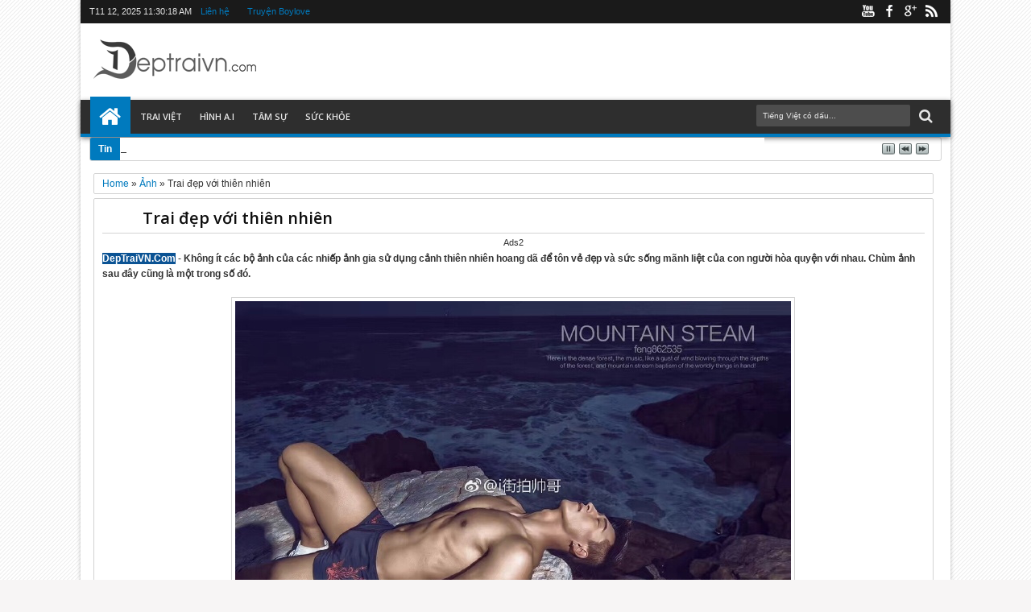

--- FILE ---
content_type: text/javascript; charset=UTF-8
request_url: https://www.deptraivn.com/feeds/posts/default/-/%E1%BA%A2nh?max-results=6&orderby=published&alt=json-in-script&callback=jQuery18305410111383906819_1762947012472&_=1762947012989
body_size: 17553
content:
// API callback
jQuery18305410111383906819_1762947012472({"version":"1.0","encoding":"UTF-8","feed":{"xmlns":"http://www.w3.org/2005/Atom","xmlns$openSearch":"http://a9.com/-/spec/opensearchrss/1.0/","xmlns$blogger":"http://schemas.google.com/blogger/2008","xmlns$georss":"http://www.georss.org/georss","xmlns$gd":"http://schemas.google.com/g/2005","xmlns$thr":"http://purl.org/syndication/thread/1.0","id":{"$t":"tag:blogger.com,1999:blog-7697709067373942057"},"updated":{"$t":"2025-11-11T09:30:00.135-08:00"},"category":[{"term":"Ảnh"},{"term":"VietNam"},{"term":"suckhoe"},{"term":"Mister Global"},{"term":"tamsu"},{"term":"AI"},{"term":"Mister International"},{"term":"Chan Than San"},{"term":"David Zhu"},{"term":"Hồ Vĩnh Khoa"},{"term":"Nguyễn Văn Sơn"},{"term":"Philip Huỳnh"},{"term":"Đặng Quốc Đạt"},{"term":"Allen Ong Molina"},{"term":"Duy Phương"},{"term":"Hiếu Nguyễn"},{"term":"Hung Phong"},{"term":"Khánh Nguyễn"},{"term":"Linh Sơn"},{"term":"Lục Triều Vỹ"},{"term":"Seven Nguyen"},{"term":"Stevencao"},{"term":"Đoàn Công Vinh"},{"term":"Bùi Tiến Dũng"},{"term":"Bảo Hoàng"},{"term":"Cao Lâm Phong"},{"term":"Cao Lâm Viên"},{"term":"Chris Khoa Nguyen"},{"term":"Do Van Nam"},{"term":"Dũng Bino"},{"term":"Evy Veradostra"},{"term":"Halloween"},{"term":"Hoa Trần"},{"term":"Hứa Vĩ Văn"},{"term":"Johnny Trí Nguyễn"},{"term":"Kim Su"},{"term":"Kyo Trần"},{"term":"Lê Xuân Tiền"},{"term":"Lưu Minh Nhựt"},{"term":"Mãn Đức Siêu"},{"term":"Nam Bình"},{"term":"Nguyen Nhan"},{"term":"Nguyễn Hải Dương"},{"term":"Nguyễn Minh Khắc"},{"term":"Nguyễn Nam"},{"term":"Nguyễn Xuân Trường"},{"term":"Ngọc Tình"},{"term":"Phan Văn Quỳnh"},{"term":"Phạm Hồng Nam"},{"term":"Phạm Thế Thịnh"},{"term":"Phạm Thịnh"},{"term":"Phạm Xuân Hùng"},{"term":"Pinky"},{"term":"Quang Uno"},{"term":"Quý Triều"},{"term":"Redka"},{"term":"Tanadech"},{"term":"Tang Phuc"},{"term":"Thanh Dương"},{"term":"Thanh Thức"},{"term":"Tiến Vũ"},{"term":"Trương Nam Thành"},{"term":"Trần Hoàng Nhật"},{"term":"Trần Huỳnh Hữu Thiện"},{"term":"Trần Minh Quân"},{"term":"Trần Trung Hiếu"},{"term":"Tuấn Kiệt"},{"term":"Tô Hải Đăng"},{"term":"Tăng Phúc"},{"term":"Tưởng Ngọc Minh"},{"term":"Vo Minh Thanh"},{"term":"Võ Cảnh"},{"term":"Võ Ngọc Trường"},{"term":"Võ Thanh Tú"},{"term":"Vĩnh Cường"},{"term":"Vĩnh Thụy"},{"term":"Vũ Đức Thành"},{"term":"Vương Anh Ole"},{"term":"Đường Hưng"},{"term":"Đặng Thiên Anh"}],"title":{"type":"text","$t":"Đẹp Trai VN"},"subtitle":{"type":"html","$t":"Trai đẹp tổng hợp"},"link":[{"rel":"http://schemas.google.com/g/2005#feed","type":"application/atom+xml","href":"https:\/\/www.deptraivn.com\/feeds\/posts\/default"},{"rel":"self","type":"application/atom+xml","href":"https:\/\/www.blogger.com\/feeds\/7697709067373942057\/posts\/default\/-\/%E1%BA%A2nh?alt=json-in-script\u0026max-results=6\u0026orderby=published"},{"rel":"alternate","type":"text/html","href":"https:\/\/www.deptraivn.com\/search\/label\/%E1%BA%A2nh"},{"rel":"hub","href":"http://pubsubhubbub.appspot.com/"},{"rel":"next","type":"application/atom+xml","href":"https:\/\/www.blogger.com\/feeds\/7697709067373942057\/posts\/default\/-\/%E1%BA%A2nh\/-\/%E1%BA%A2nh?alt=json-in-script\u0026start-index=7\u0026max-results=6\u0026orderby=published"}],"author":[{"name":{"$t":"Anonymous"},"uri":{"$t":"http:\/\/www.blogger.com\/profile\/07751953861538573130"},"email":{"$t":"noreply@blogger.com"},"gd$image":{"rel":"http://schemas.google.com/g/2005#thumbnail","width":"16","height":"16","src":"https:\/\/img1.blogblog.com\/img\/b16-rounded.gif"}}],"generator":{"version":"7.00","uri":"http://www.blogger.com","$t":"Blogger"},"openSearch$totalResults":{"$t":"240"},"openSearch$startIndex":{"$t":"1"},"openSearch$itemsPerPage":{"$t":"6"},"entry":[{"id":{"$t":"tag:blogger.com,1999:blog-7697709067373942057.post-783696913624429279"},"published":{"$t":"2025-11-11T09:30:00.000-08:00"},"updated":{"$t":"2025-11-11T09:30:00.129-08:00"},"category":[{"scheme":"http://www.blogger.com/atom/ns#","term":"Ảnh"}],"title":{"type":"text","$t":"Thongs for men 2"},"content":{"type":"html","$t":"\u003Cb style=\"background-color: #0b5394;\"\u003E\u003Cspan style=\"color: white;\"\u003EDepTraiVN.Com\u003C\/span\u003E\u003C\/b\u003E - Thongs for men (hay còn gọi là quần lót dây cho nam, quần lót lọt khe nam) là một loại đồ lót nam có thiết kế tối giản, với phần túi phía trước để che cậu nhỏ, và phần phía sau được thay bằng một sợi dây (thường mảnh hoặc co giãn) đi giữa hai mông.\n\u003Cdiv class=\"separator\" style=\"clear: both;\"\u003E\u003Ca href=\"https:\/\/blogger.googleusercontent.com\/img\/b\/R29vZ2xl\/AVvXsEikG4A38RLzYcvMLyt0jYol69fDSRKLzTGhBBcCl_T2LGWl2lf36fvQrjR6dRl4mnK6iCyRRAgiick5JCHg3MLUBUhuaFRJ1TyQNIaoAxce69YxwceksTLLv_23Bazl15_xDiIMQ2njgNIPjFcUNch-I-u7xPd45IeuLh-4fZ2LOUgqxxJFeMOr0TuwRY6c\/s1600\/eZy%20Watermark_02-11-2025_08-05-21-2200PM.jpeg\" style=\"display: block; padding: 1em 0; text-align: center; \"\u003E\u003Cimg alt=\"\" border=\"0\" data-original-height=\"1024\" data-original-width=\"884\" src=\"https:\/\/blogger.googleusercontent.com\/img\/b\/R29vZ2xl\/AVvXsEikG4A38RLzYcvMLyt0jYol69fDSRKLzTGhBBcCl_T2LGWl2lf36fvQrjR6dRl4mnK6iCyRRAgiick5JCHg3MLUBUhuaFRJ1TyQNIaoAxce69YxwceksTLLv_23Bazl15_xDiIMQ2njgNIPjFcUNch-I-u7xPd45IeuLh-4fZ2LOUgqxxJFeMOr0TuwRY6c\/s1600\/eZy%20Watermark_02-11-2025_08-05-21-2200PM.jpeg\"\/\u003E\u003C\/a\u003E\u003C\/div\u003E\n\u003Cspan\u003E\u003Ca name='more'\u003E\u003C\/a\u003E\u003C\/span\u003E\n\u003Cdiv class=\"separator\" style=\"clear: both;\"\u003E\u003Ca href=\"https:\/\/blogger.googleusercontent.com\/img\/b\/R29vZ2xl\/AVvXsEgKWnLk5w7jCxc1O6DialUXG35T0QOMsRa8DjM46VdxRUcOtIeFdu7uk7xZ3D-fJ3-u6lDGEnJdj1WywmJQ_xc8s73fXQh8aacizR_MHnG2SX-xH3gxxSn6YohRW_JUSCovr89lAyoXOwPwOhHPxc66adMaIjpuHg2voiDCKN9og7YhYgm8HJldk8ofq2cs\/s1600\/eZy%20Watermark_02-11-2025_08-05-21-1170PM.jpeg\" style=\"display: block; padding: 1em 0; text-align: center; \"\u003E\u003Cimg alt=\"\" border=\"0\" data-original-height=\"1024\" data-original-width=\"922\" src=\"https:\/\/blogger.googleusercontent.com\/img\/b\/R29vZ2xl\/AVvXsEgKWnLk5w7jCxc1O6DialUXG35T0QOMsRa8DjM46VdxRUcOtIeFdu7uk7xZ3D-fJ3-u6lDGEnJdj1WywmJQ_xc8s73fXQh8aacizR_MHnG2SX-xH3gxxSn6YohRW_JUSCovr89lAyoXOwPwOhHPxc66adMaIjpuHg2voiDCKN9og7YhYgm8HJldk8ofq2cs\/s1600\/eZy%20Watermark_02-11-2025_08-05-21-1170PM.jpeg\"\/\u003E\u003C\/a\u003E\u003C\/div\u003E\u003Cdiv class=\"separator\" style=\"clear: both;\"\u003E\u003Ca href=\"https:\/\/blogger.googleusercontent.com\/img\/b\/R29vZ2xl\/AVvXsEgzyK5cxo5pSDWEGq71BGGtp9n1PJBgz3xZ6e-Abg7E0Yz0N7O1WpEV-LcreH-E9pHJDe_tDVdP2MG1k-8QBSGbJKi591A9hmzcBZIxdq0IvWCsgynppo3SLTS2SQAWBbdAXmhYn1H6DL9uIDyKchGpJ_-DEjE2Yi_9uNfbotuI0V1SSfRXMKmGALfIc8td\/s1600\/eZy%20Watermark_02-11-2025_08-05-21-4170PM.jpeg\" style=\"display: block; padding: 1em 0; text-align: center; \"\u003E\u003Cimg alt=\"\" border=\"0\" data-original-height=\"1024\" data-original-width=\"1024\" src=\"https:\/\/blogger.googleusercontent.com\/img\/b\/R29vZ2xl\/AVvXsEgzyK5cxo5pSDWEGq71BGGtp9n1PJBgz3xZ6e-Abg7E0Yz0N7O1WpEV-LcreH-E9pHJDe_tDVdP2MG1k-8QBSGbJKi591A9hmzcBZIxdq0IvWCsgynppo3SLTS2SQAWBbdAXmhYn1H6DL9uIDyKchGpJ_-DEjE2Yi_9uNfbotuI0V1SSfRXMKmGALfIc8td\/s1600\/eZy%20Watermark_02-11-2025_08-05-21-4170PM.jpeg\"\/\u003E\u003C\/a\u003E\u003C\/div\u003E\u003Cdiv class=\"separator\" style=\"clear: both;\"\u003E\u003Ca href=\"https:\/\/blogger.googleusercontent.com\/img\/b\/R29vZ2xl\/AVvXsEjJQyKXGMV15c6imYliBuozrmxvs_G9FBsoq1vmc0M66Ryy74Wkmiorxo8Hon9-Ehg0-9mfKCht6ek38S_fTZ_UYHNSEqadI_1O_-RV6JITB35nPlpSMM-9FwITDvkO-kSg1XdCDkDrM0JHi5ISCyCHhj2RXrj7tFB4i4rfjTHIwUU5edlExpuEO-OjJLW-\/s1600\/eZy%20Watermark_02-11-2025_08-05-21-5140PM.jpeg\" style=\"display: block; padding: 1em 0; text-align: center; \"\u003E\u003Cimg alt=\"\" border=\"0\" data-original-height=\"1024\" data-original-width=\"1024\" src=\"https:\/\/blogger.googleusercontent.com\/img\/b\/R29vZ2xl\/AVvXsEjJQyKXGMV15c6imYliBuozrmxvs_G9FBsoq1vmc0M66Ryy74Wkmiorxo8Hon9-Ehg0-9mfKCht6ek38S_fTZ_UYHNSEqadI_1O_-RV6JITB35nPlpSMM-9FwITDvkO-kSg1XdCDkDrM0JHi5ISCyCHhj2RXrj7tFB4i4rfjTHIwUU5edlExpuEO-OjJLW-\/s1600\/eZy%20Watermark_02-11-2025_08-05-21-5140PM.jpeg\"\/\u003E\u003C\/a\u003E\u003C\/div\u003E\u003Cdiv class=\"separator\" style=\"clear: both;\"\u003E\u003Ca href=\"https:\/\/blogger.googleusercontent.com\/img\/b\/R29vZ2xl\/AVvXsEjGFMBQm5R3ztce-ruFN8Cv2MdR4muaDS3LDTqZ6uMO46cJeVteB05HA9HG2rFR1fx-mlMlgVoEwyFciUSZ13JOXWq7YBL5kZV7aZIcHIw613AmtPD0j4ifTGF_QGQxbfxXuYf17XWEWXigLpZlYKU-fGn0HAOE2McFu4Pxoj64IlOwB0P5Y3nhfqOJ4KSG\/s1600\/eZy%20Watermark_02-11-2025_08-05-21-6120PM.jpeg\" style=\"display: block; padding: 1em 0; text-align: center; \"\u003E\u003Cimg alt=\"\" border=\"0\" data-original-height=\"1024\" data-original-width=\"1024\" src=\"https:\/\/blogger.googleusercontent.com\/img\/b\/R29vZ2xl\/AVvXsEjGFMBQm5R3ztce-ruFN8Cv2MdR4muaDS3LDTqZ6uMO46cJeVteB05HA9HG2rFR1fx-mlMlgVoEwyFciUSZ13JOXWq7YBL5kZV7aZIcHIw613AmtPD0j4ifTGF_QGQxbfxXuYf17XWEWXigLpZlYKU-fGn0HAOE2McFu4Pxoj64IlOwB0P5Y3nhfqOJ4KSG\/s1600\/eZy%20Watermark_02-11-2025_08-05-21-6120PM.jpeg\"\/\u003E\u003C\/a\u003E\u003C\/div\u003E\u003Cdiv class=\"separator\" style=\"clear: both;\"\u003E\u003Ca href=\"https:\/\/blogger.googleusercontent.com\/img\/b\/R29vZ2xl\/AVvXsEj3EfF_aWzdu2TuylOBX1bLaREw7XRp-3fripjm-THH5nnKLfcsj-lKYScX_EWfcwnF6TzPVN1vJS0G84qF46-1kF8nkO85s-o1PwBJq7s4VoYSf3uEfXeagJ3afT-qubCqUAVsF0M50t6ATn7FW5tjMfr2KzHDwX5Qze9TtoZz06PTOSNcwQ4sA7V6QdIa\/s1600\/eZy%20Watermark_02-11-2025_08-05-21-7210PM.jpeg\" style=\"display: block; padding: 1em 0; text-align: center; \"\u003E\u003Cimg alt=\"\" border=\"0\" data-original-height=\"1024\" data-original-width=\"1024\" src=\"https:\/\/blogger.googleusercontent.com\/img\/b\/R29vZ2xl\/AVvXsEj3EfF_aWzdu2TuylOBX1bLaREw7XRp-3fripjm-THH5nnKLfcsj-lKYScX_EWfcwnF6TzPVN1vJS0G84qF46-1kF8nkO85s-o1PwBJq7s4VoYSf3uEfXeagJ3afT-qubCqUAVsF0M50t6ATn7FW5tjMfr2KzHDwX5Qze9TtoZz06PTOSNcwQ4sA7V6QdIa\/s1600\/eZy%20Watermark_02-11-2025_08-05-21-7210PM.jpeg\"\/\u003E\u003C\/a\u003E\u003C\/div\u003E\u003Cdiv class=\"separator\" style=\"clear: both;\"\u003E\u003Ca href=\"https:\/\/blogger.googleusercontent.com\/img\/b\/R29vZ2xl\/AVvXsEgfufDEW4Ihxn21EUslgrnXdOrVO2pt9zNbkJ5oRHa2yMW_Dx_9D_eg6BA8j0DIWPjp4e1xX_qrnlG9YpYSoR7M2QM7k27MGQOGR_KZKibNcrSrVZbAt1j8JgxfI05ipwS0fCf3JoS8OFcwgIbd2D_dfvmB3XRO-tRgyaHr3c0DuafgeefLn9L0Rxw8Bs6I\/s1600\/eZy%20Watermark_02-11-2025_08-05-21-8170PM.jpeg\" style=\"display: block; padding: 1em 0; text-align: center; \"\u003E\u003Cimg alt=\"\" border=\"0\" data-original-height=\"1024\" data-original-width=\"1024\" src=\"https:\/\/blogger.googleusercontent.com\/img\/b\/R29vZ2xl\/AVvXsEgfufDEW4Ihxn21EUslgrnXdOrVO2pt9zNbkJ5oRHa2yMW_Dx_9D_eg6BA8j0DIWPjp4e1xX_qrnlG9YpYSoR7M2QM7k27MGQOGR_KZKibNcrSrVZbAt1j8JgxfI05ipwS0fCf3JoS8OFcwgIbd2D_dfvmB3XRO-tRgyaHr3c0DuafgeefLn9L0Rxw8Bs6I\/s1600\/eZy%20Watermark_02-11-2025_08-05-21-8170PM.jpeg\"\/\u003E\u003C\/a\u003E\u003C\/div\u003E\u003Cdiv class=\"separator\" style=\"clear: both;\"\u003E\u003Ca href=\"https:\/\/blogger.googleusercontent.com\/img\/b\/R29vZ2xl\/AVvXsEid8mCCApXuMJcLF2Dwks0rujGEwBGVqfueU13ulrSTjcoQpuz8gXr1koAGchjIcrW9iw1kJOMLHkByR00yeZ9TM8FCDFv-StYKqHyDfBJASpC4J7QS9Yw3TF7cA3G-bWmD4OYQsfyEmO47Lrh4WTfAt1iCRFQLVVBIUemPQP2Cu2m__25i8BCi5gKOE5yE\/s1600\/eZy%20Watermark_02-11-2025_08-05-21-9210PM.jpeg\" style=\"display: block; padding: 1em 0; text-align: center; \"\u003E\u003Cimg alt=\"\" border=\"0\" data-original-height=\"1024\" data-original-width=\"932\" src=\"https:\/\/blogger.googleusercontent.com\/img\/b\/R29vZ2xl\/AVvXsEid8mCCApXuMJcLF2Dwks0rujGEwBGVqfueU13ulrSTjcoQpuz8gXr1koAGchjIcrW9iw1kJOMLHkByR00yeZ9TM8FCDFv-StYKqHyDfBJASpC4J7QS9Yw3TF7cA3G-bWmD4OYQsfyEmO47Lrh4WTfAt1iCRFQLVVBIUemPQP2Cu2m__25i8BCi5gKOE5yE\/s1600\/eZy%20Watermark_02-11-2025_08-05-21-9210PM.jpeg\"\/\u003E\u003C\/a\u003E\u003C\/div\u003E\u003Cdiv class=\"separator\" style=\"clear: both;\"\u003E\u003Ca href=\"https:\/\/blogger.googleusercontent.com\/img\/b\/R29vZ2xl\/AVvXsEg4-zyT-Z3BQq7QMmNGISujWh_5iL4hikupQEs9Qhxhl6EO090zSPBA6S7VQHf4pQ7ynrTUubPRmBf4hXsFKG-wBiQtOvS9oGI62i3FjPUpTWobVagOBkbgnDPXrxfzjLwJUTiVPDFEPwP2Si4ppHH-hCPm3ZtyXKynRqETs5bjsPq95FR3XU6z6wbSPLj4\/s1600\/eZy%20Watermark_02-11-2025_08-05-22-0260PM.jpeg\" style=\"display: block; padding: 1em 0; text-align: center; \"\u003E\u003Cimg alt=\"\" border=\"0\" data-original-height=\"1024\" data-original-width=\"802\" src=\"https:\/\/blogger.googleusercontent.com\/img\/b\/R29vZ2xl\/AVvXsEg4-zyT-Z3BQq7QMmNGISujWh_5iL4hikupQEs9Qhxhl6EO090zSPBA6S7VQHf4pQ7ynrTUubPRmBf4hXsFKG-wBiQtOvS9oGI62i3FjPUpTWobVagOBkbgnDPXrxfzjLwJUTiVPDFEPwP2Si4ppHH-hCPm3ZtyXKynRqETs5bjsPq95FR3XU6z6wbSPLj4\/s1600\/eZy%20Watermark_02-11-2025_08-05-22-0260PM.jpeg\"\/\u003E\u003C\/a\u003E\u003C\/div\u003E\u003Cdiv class=\"separator\" style=\"clear: both;\"\u003E\u003Ca href=\"https:\/\/blogger.googleusercontent.com\/img\/b\/R29vZ2xl\/AVvXsEin7Xy5XgZF2VpRaIxvAeAjlME2Fd5m6Ev00G-Hsm2tScRc2WMOxKe5EB3jzDiJT0khuEPdRcvjKjdv5xd46dhK_-E0kg8bJ3COeBiW3FCYTZ5MRGX09hGiXte2OWG7VowHH8oexSC9qquKyqjKm7c0qnW30AsnwrB04DKw-Ojl0y_Y36Xj_MKJP1PsSpQU\/s1600\/eZy%20Watermark_02-11-2025_08-05-22-1330PM.jpeg\" style=\"display: block; padding: 1em 0; text-align: center; \"\u003E\u003Cimg alt=\"\" border=\"0\" data-original-height=\"1024\" data-original-width=\"936\" src=\"https:\/\/blogger.googleusercontent.com\/img\/b\/R29vZ2xl\/AVvXsEin7Xy5XgZF2VpRaIxvAeAjlME2Fd5m6Ev00G-Hsm2tScRc2WMOxKe5EB3jzDiJT0khuEPdRcvjKjdv5xd46dhK_-E0kg8bJ3COeBiW3FCYTZ5MRGX09hGiXte2OWG7VowHH8oexSC9qquKyqjKm7c0qnW30AsnwrB04DKw-Ojl0y_Y36Xj_MKJP1PsSpQU\/s1600\/eZy%20Watermark_02-11-2025_08-05-22-1330PM.jpeg\"\/\u003E\u003C\/a\u003E\u003C\/div\u003E\u003Cdiv class=\"separator\" style=\"clear: both;\"\u003E\u003Ca href=\"https:\/\/blogger.googleusercontent.com\/img\/b\/R29vZ2xl\/AVvXsEgL2kOrBSC38xEjuGIsXNWx7EqjdY1KIib0inoHL-JBqdjXNwYStF1XcP74E-Rk_A0cxh3Tr4FwhKSt8kQhjI9eBLjU94zQ6oVujSeDI_UNLId31QzLloF6x_-6xK5p0xHNHXXyRg82p9XPAiiLrl0G9OG8wHByVFNwxhpUaHBTD4kbzvP578gxVwoSH0rO\/s1600\/eZy%20Watermark_02-11-2025_08-05-22-2410PM.jpeg\" style=\"display: block; padding: 1em 0; text-align: center; \"\u003E\u003Cimg alt=\"\" border=\"0\" data-original-height=\"1024\" data-original-width=\"911\" src=\"https:\/\/blogger.googleusercontent.com\/img\/b\/R29vZ2xl\/AVvXsEgL2kOrBSC38xEjuGIsXNWx7EqjdY1KIib0inoHL-JBqdjXNwYStF1XcP74E-Rk_A0cxh3Tr4FwhKSt8kQhjI9eBLjU94zQ6oVujSeDI_UNLId31QzLloF6x_-6xK5p0xHNHXXyRg82p9XPAiiLrl0G9OG8wHByVFNwxhpUaHBTD4kbzvP578gxVwoSH0rO\/s1600\/eZy%20Watermark_02-11-2025_08-05-22-2410PM.jpeg\"\/\u003E\u003C\/a\u003E\u003C\/div\u003E\u003Cdiv class=\"separator\" style=\"clear: both;\"\u003E\u003Ca href=\"https:\/\/blogger.googleusercontent.com\/img\/b\/R29vZ2xl\/AVvXsEgjnqWjaDTQzzGL0g8akG-pSxuI5AlY9iTTHL2-IKD0912YHQBl6hK-aAN4RamJWNrwlIYf8G0P73S2hP6imH0VZKbtqpvL27IIoxyiXZs5pe6XkcT1cvyK8NpvepwhrQGqV9OnOvXMkEbW5b_T4hWSt3r16ujPIXMkwVUmgqb5iITajbauFUq-UgBMZVx3\/s1600\/eZy%20Watermark_02-11-2025_08-05-22-3460PM.jpeg\" style=\"display: block; padding: 1em 0; text-align: center; \"\u003E\u003Cimg alt=\"\" border=\"0\" data-original-height=\"952\" data-original-width=\"1024\" src=\"https:\/\/blogger.googleusercontent.com\/img\/b\/R29vZ2xl\/AVvXsEgjnqWjaDTQzzGL0g8akG-pSxuI5AlY9iTTHL2-IKD0912YHQBl6hK-aAN4RamJWNrwlIYf8G0P73S2hP6imH0VZKbtqpvL27IIoxyiXZs5pe6XkcT1cvyK8NpvepwhrQGqV9OnOvXMkEbW5b_T4hWSt3r16ujPIXMkwVUmgqb5iITajbauFUq-UgBMZVx3\/s1600\/eZy%20Watermark_02-11-2025_08-05-22-3460PM.jpeg\"\/\u003E\u003C\/a\u003E\u003C\/div\u003E"},"link":[{"rel":"replies","type":"application/atom+xml","href":"https:\/\/www.deptraivn.com\/feeds\/783696913624429279\/comments\/default","title":"Đăng Nhận xét"},{"rel":"replies","type":"text/html","href":"https:\/\/www.blogger.com\/comment\/fullpage\/post\/7697709067373942057\/783696913624429279?isPopup=true","title":"0 Nhận xét"},{"rel":"edit","type":"application/atom+xml","href":"https:\/\/www.blogger.com\/feeds\/7697709067373942057\/posts\/default\/783696913624429279"},{"rel":"self","type":"application/atom+xml","href":"https:\/\/www.blogger.com\/feeds\/7697709067373942057\/posts\/default\/783696913624429279"},{"rel":"alternate","type":"text/html","href":"https:\/\/www.deptraivn.com\/2025\/11\/thongs-for-men-2.html","title":"Thongs for men 2"}],"author":[{"name":{"$t":"Phainam"},"uri":{"$t":"http:\/\/www.blogger.com\/profile\/08448301943427383819"},"email":{"$t":"noreply@blogger.com"},"gd$image":{"rel":"http://schemas.google.com/g/2005#thumbnail","width":"16","height":"16","src":"https:\/\/img1.blogblog.com\/img\/b16-rounded.gif"}}],"media$thumbnail":{"xmlns$media":"http://search.yahoo.com/mrss/","url":"https:\/\/blogger.googleusercontent.com\/img\/b\/R29vZ2xl\/AVvXsEikG4A38RLzYcvMLyt0jYol69fDSRKLzTGhBBcCl_T2LGWl2lf36fvQrjR6dRl4mnK6iCyRRAgiick5JCHg3MLUBUhuaFRJ1TyQNIaoAxce69YxwceksTLLv_23Bazl15_xDiIMQ2njgNIPjFcUNch-I-u7xPd45IeuLh-4fZ2LOUgqxxJFeMOr0TuwRY6c\/s72-c\/eZy%20Watermark_02-11-2025_08-05-21-2200PM.jpeg","height":"72","width":"72"},"thr$total":{"$t":"0"}},{"id":{"$t":"tag:blogger.com,1999:blog-7697709067373942057.post-7037117192945155151"},"published":{"$t":"2025-11-09T09:30:00.000-08:00"},"updated":{"$t":"2025-11-09T09:30:00.114-08:00"},"category":[{"scheme":"http://www.blogger.com/atom/ns#","term":"Tanadech"},{"scheme":"http://www.blogger.com/atom/ns#","term":"Ảnh"}],"title":{"type":"text","$t":"Tanadech 2"},"content":{"type":"html","$t":"\u003Cb style=\"background-color: #0b5394;\"\u003E\u003Cspan style=\"color: white;\"\u003EDepTraiVN.Com\u003C\/span\u003E\u003C\/b\u003E - Tanadech Khotphakdee mang 2 dòng máu Thái Trung, sở thích thể thao, bơi lội, nghe nhạc, ca hát, du lịch và đặc biệt là Gym. Hiện Tanadech đang làm người mẫu ảnh cho nhiều tạp chí và thương hiệu thời trang lớn.\n\u003Cdiv class=\"separator\" style=\"clear: both;\"\u003E\u003Ca href=\"https:\/\/blogger.googleusercontent.com\/img\/b\/R29vZ2xl\/AVvXsEgVQKKGdCv1gZOiP7zOcF9ctE0IBZ5SOqhDyKFZPz1njg5GPMZXhE9A-rw2x0k74etOErcKwwA0a-S12JBSrPZb72JkwEqKnhJsH_uqBKPUb1ELlCD9oJKO9uSHXRqDg11li49xwOEneJyCc9s36OK8ZDOCnHk7ojtLmVyIkNDUZQDoFz5_yWDBdA_2mvoa\/s1600\/eZy%20Watermark_03-11-2025_08-43-11-3520PM.jpeg\" style=\"display: block; padding: 1em 0; text-align: center; \"\u003E\u003Cimg alt=\"\" border=\"0\" data-original-height=\"1811\" data-original-width=\"1440\" src=\"https:\/\/blogger.googleusercontent.com\/img\/b\/R29vZ2xl\/AVvXsEgVQKKGdCv1gZOiP7zOcF9ctE0IBZ5SOqhDyKFZPz1njg5GPMZXhE9A-rw2x0k74etOErcKwwA0a-S12JBSrPZb72JkwEqKnhJsH_uqBKPUb1ELlCD9oJKO9uSHXRqDg11li49xwOEneJyCc9s36OK8ZDOCnHk7ojtLmVyIkNDUZQDoFz5_yWDBdA_2mvoa\/s1600\/eZy%20Watermark_03-11-2025_08-43-11-3520PM.jpeg\"\/\u003E\u003C\/a\u003E\u003C\/div\u003E\n\u003Cspan\u003E\u003Ca name='more'\u003E\u003C\/a\u003E\u003C\/span\u003E\n\u003Cdiv class=\"separator\" style=\"clear: both;\"\u003E\u003Ca href=\"https:\/\/blogger.googleusercontent.com\/img\/b\/R29vZ2xl\/AVvXsEjNvoFyjNuN01U7c6XIHNKBIzA1ldRWEdCZX9F_nu_-KnLfEPOdW4TFpX8AkyCNlOnCadioeAUwiq0Lwx_OTKLZykueWrhrj77pMf13GY3PMIY2L7WWuumxVJov5JiBfgBZzCBDyNWp-jZnHQSGT1RRDi3m4tLLRA-GRu6Vn2FREbc8NwuqECrFZ8dciG8S\/s1600\/eZy%20Watermark_03-11-2025_08-43-11-5780PM.jpeg\" style=\"display: block; padding: 1em 0; text-align: center; \"\u003E\u003Cimg alt=\"\" border=\"0\" data-original-height=\"1439\" data-original-width=\"1144\" src=\"https:\/\/blogger.googleusercontent.com\/img\/b\/R29vZ2xl\/AVvXsEjNvoFyjNuN01U7c6XIHNKBIzA1ldRWEdCZX9F_nu_-KnLfEPOdW4TFpX8AkyCNlOnCadioeAUwiq0Lwx_OTKLZykueWrhrj77pMf13GY3PMIY2L7WWuumxVJov5JiBfgBZzCBDyNWp-jZnHQSGT1RRDi3m4tLLRA-GRu6Vn2FREbc8NwuqECrFZ8dciG8S\/s1600\/eZy%20Watermark_03-11-2025_08-43-11-5780PM.jpeg\"\/\u003E\u003C\/a\u003E\u003C\/div\u003E\u003Cdiv class=\"separator\" style=\"clear: both;\"\u003E\u003Ca href=\"https:\/\/blogger.googleusercontent.com\/img\/b\/R29vZ2xl\/AVvXsEiH-TA7TRfI9SQxWzU1aXziq6tLJZIfZz-hG0PMEU7I_FZWsHQn8eXzMMYfq3-6806jKl_jFRhCsyhWVvJnUt4Y__heLIMJotTkBatNaScEvpkuVbjvUBZdrZP8_h_Tf_icPKbDwKet9PImfltazhlBdBaYD0zj6yUxhOZp-hhrUQu67CNaQtvrz0nfxTSN\/s1600\/eZy%20Watermark_03-11-2025_08-43-11-7590PM.jpeg\" style=\"display: block; padding: 1em 0; text-align: center; \"\u003E\u003Cimg alt=\"\" border=\"0\" data-original-height=\"1439\" data-original-width=\"1144\" src=\"https:\/\/blogger.googleusercontent.com\/img\/b\/R29vZ2xl\/AVvXsEiH-TA7TRfI9SQxWzU1aXziq6tLJZIfZz-hG0PMEU7I_FZWsHQn8eXzMMYfq3-6806jKl_jFRhCsyhWVvJnUt4Y__heLIMJotTkBatNaScEvpkuVbjvUBZdrZP8_h_Tf_icPKbDwKet9PImfltazhlBdBaYD0zj6yUxhOZp-hhrUQu67CNaQtvrz0nfxTSN\/s1600\/eZy%20Watermark_03-11-2025_08-43-11-7590PM.jpeg\"\/\u003E\u003C\/a\u003E\u003C\/div\u003E\u003Cdiv class=\"separator\" style=\"clear: both;\"\u003E\u003Ca href=\"https:\/\/blogger.googleusercontent.com\/img\/b\/R29vZ2xl\/AVvXsEjmwZKfklvCXa0a06xDvN_jfD25_YAtGADmPRh5zuHyOKp6B-iPZ22HY4JbnEXhkWVp1Fryp5HrIWBASV862Y6MEdI_6Oo7Yb9fR0zSt87qgplz8oqjpyFxzCGitpg4ggkB20WIjuGgO91gr_J8xdO-pm2PESGSI2mWmEpelbZalIzZCHyf0Mi5syE54l7Z\/s1600\/eZy%20Watermark_03-11-2025_08-43-11-9070PM.jpeg\" style=\"display: block; padding: 1em 0; text-align: center; \"\u003E\u003Cimg alt=\"\" border=\"0\" data-original-height=\"1436\" data-original-width=\"1135\" src=\"https:\/\/blogger.googleusercontent.com\/img\/b\/R29vZ2xl\/AVvXsEjmwZKfklvCXa0a06xDvN_jfD25_YAtGADmPRh5zuHyOKp6B-iPZ22HY4JbnEXhkWVp1Fryp5HrIWBASV862Y6MEdI_6Oo7Yb9fR0zSt87qgplz8oqjpyFxzCGitpg4ggkB20WIjuGgO91gr_J8xdO-pm2PESGSI2mWmEpelbZalIzZCHyf0Mi5syE54l7Z\/s1600\/eZy%20Watermark_03-11-2025_08-43-11-9070PM.jpeg\"\/\u003E\u003C\/a\u003E\u003C\/div\u003E\u003Cdiv class=\"separator\" style=\"clear: both;\"\u003E\u003Ca href=\"https:\/\/blogger.googleusercontent.com\/img\/b\/R29vZ2xl\/AVvXsEgqTf47ceyP4ZGhwith-55CoXLr05gfd-B0sGSCNMYoVpNWtIbIKv3gMHj04mK0pdXHBJdhGt_bRP1BPERtHLgGp1jm88S8FSU6JmvQtQZJOKrbSsajdhVvupX1EdV_Da16EpqTjforIjD0vAM06Q2V6t6qqKzj2wh4uZXHaGojvFTeYR3SNCFa_tSEvSqs\/s1600\/eZy%20Watermark_03-11-2025_08-43-12-0660PM.jpeg\" style=\"display: block; padding: 1em 0; text-align: center; \"\u003E\u003Cimg alt=\"\" border=\"0\" data-original-height=\"1441\" data-original-width=\"1146\" src=\"https:\/\/blogger.googleusercontent.com\/img\/b\/R29vZ2xl\/AVvXsEgqTf47ceyP4ZGhwith-55CoXLr05gfd-B0sGSCNMYoVpNWtIbIKv3gMHj04mK0pdXHBJdhGt_bRP1BPERtHLgGp1jm88S8FSU6JmvQtQZJOKrbSsajdhVvupX1EdV_Da16EpqTjforIjD0vAM06Q2V6t6qqKzj2wh4uZXHaGojvFTeYR3SNCFa_tSEvSqs\/s1600\/eZy%20Watermark_03-11-2025_08-43-12-0660PM.jpeg\"\/\u003E\u003C\/a\u003E\u003C\/div\u003E\u003Cdiv class=\"separator\" style=\"clear: both;\"\u003E\u003Ca href=\"https:\/\/blogger.googleusercontent.com\/img\/b\/R29vZ2xl\/AVvXsEjAp273eFNaLrEQ7tFLJfafjEw7rPc4P4iF1_29kgJK1lzWBQwbo0bCFetRqFk0nmN1xL2GXcpKD7mPgc8Z-a7f7h0zl63N35J4DdO5UjD3QK_Fr8waRN8vaKNnOAB0zJ2PDK0U5bgfA0ZiKfFfTiwZPmTZMdm6jGoLprEz1WZ_uuLYrLFu4y2fJqbu_sSu\/s1600\/eZy%20Watermark_03-11-2025_08-43-12-3020PM.jpeg\" style=\"display: block; padding: 1em 0; text-align: center; \"\u003E\u003Cimg alt=\"\" border=\"0\" data-original-height=\"1800\" data-original-width=\"1440\" src=\"https:\/\/blogger.googleusercontent.com\/img\/b\/R29vZ2xl\/AVvXsEjAp273eFNaLrEQ7tFLJfafjEw7rPc4P4iF1_29kgJK1lzWBQwbo0bCFetRqFk0nmN1xL2GXcpKD7mPgc8Z-a7f7h0zl63N35J4DdO5UjD3QK_Fr8waRN8vaKNnOAB0zJ2PDK0U5bgfA0ZiKfFfTiwZPmTZMdm6jGoLprEz1WZ_uuLYrLFu4y2fJqbu_sSu\/s1600\/eZy%20Watermark_03-11-2025_08-43-12-3020PM.jpeg\"\/\u003E\u003C\/a\u003E\u003C\/div\u003E\u003Cdiv class=\"separator\" style=\"clear: both;\"\u003E\u003Ca href=\"https:\/\/blogger.googleusercontent.com\/img\/b\/R29vZ2xl\/AVvXsEiexKe_TXDkevpL_vOodqkvwkWALDoAGnHdTKZmdx-MEBczofj4evVqYFeA7nb7ZXTMOdGZkvMCSsZAb21gypmBGXNKuJ5xgorw1vYPWaRE-xOIzRhhtfjlQO6NZXZU3cajAnHv-tOGRlBoYxVv2A3BLEnZr0bphH8LczpXuev3XR2nUJ_tRxyiNMpigpG0\/s1600\/eZy%20Watermark_03-11-2025_08-43-12-4370PM.jpeg\" style=\"display: block; padding: 1em 0; text-align: center; \"\u003E\u003Cimg alt=\"\" border=\"0\" data-original-height=\"1430\" data-original-width=\"1144\" src=\"https:\/\/blogger.googleusercontent.com\/img\/b\/R29vZ2xl\/AVvXsEiexKe_TXDkevpL_vOodqkvwkWALDoAGnHdTKZmdx-MEBczofj4evVqYFeA7nb7ZXTMOdGZkvMCSsZAb21gypmBGXNKuJ5xgorw1vYPWaRE-xOIzRhhtfjlQO6NZXZU3cajAnHv-tOGRlBoYxVv2A3BLEnZr0bphH8LczpXuev3XR2nUJ_tRxyiNMpigpG0\/s1600\/eZy%20Watermark_03-11-2025_08-43-12-4370PM.jpeg\"\/\u003E\u003C\/a\u003E\u003C\/div\u003E\u003Cdiv class=\"separator\" style=\"clear: both;\"\u003E\u003Ca href=\"https:\/\/blogger.googleusercontent.com\/img\/b\/R29vZ2xl\/AVvXsEhZnwP6pMx3BcOE9LwKizUShUgT4EJxKns8Z7DguXgmdtG-hhktSCNP_QUhLbW6eWpK_XND6r4PmT9V1Z1vrcwQ_u89tLoa-wzmFfFBEPMysykW_Ed-5VyIbY0d7B1_A_LS9y3V6bkb2yUgpca4oqvgKwlaeRWjpR69POjqgtc12B6y5rn87tWlDkBFKqpj\/s1600\/eZy%20Watermark_03-11-2025_08-43-12-6140PM.jpeg\" style=\"display: block; padding: 1em 0; text-align: center; \"\u003E\u003Cimg alt=\"\" border=\"0\" data-original-height=\"1800\" data-original-width=\"1440\" src=\"https:\/\/blogger.googleusercontent.com\/img\/b\/R29vZ2xl\/AVvXsEhZnwP6pMx3BcOE9LwKizUShUgT4EJxKns8Z7DguXgmdtG-hhktSCNP_QUhLbW6eWpK_XND6r4PmT9V1Z1vrcwQ_u89tLoa-wzmFfFBEPMysykW_Ed-5VyIbY0d7B1_A_LS9y3V6bkb2yUgpca4oqvgKwlaeRWjpR69POjqgtc12B6y5rn87tWlDkBFKqpj\/s1600\/eZy%20Watermark_03-11-2025_08-43-12-6140PM.jpeg\"\/\u003E\u003C\/a\u003E\u003C\/div\u003E\u003Cdiv class=\"separator\" style=\"clear: both;\"\u003E\u003Ca href=\"https:\/\/blogger.googleusercontent.com\/img\/b\/R29vZ2xl\/AVvXsEhrh-Yf33osKVWhSiHpw-f1Q0ZU9H6aVBOkiOT4bYDDhN6fJEozPfbfMap_o9SY_G4EOgfLk9LnUx2m5UB__MJ8KvXVU2OmQhoeuxmQQjTbLcRZ-XupmRwF3Fyq6uq0Cpretlse-DNlxgoKTWoa50hIY2eWNCrPtf1hcsn2j_EcKbKbD32iz0sRP4L4rsVG\/s1600\/eZy%20Watermark_03-11-2025_08-43-12-7590PM.jpeg\" style=\"display: block; padding: 1em 0; text-align: center; \"\u003E\u003Cimg alt=\"\" border=\"0\" data-original-height=\"1800\" data-original-width=\"1440\" src=\"https:\/\/blogger.googleusercontent.com\/img\/b\/R29vZ2xl\/AVvXsEhrh-Yf33osKVWhSiHpw-f1Q0ZU9H6aVBOkiOT4bYDDhN6fJEozPfbfMap_o9SY_G4EOgfLk9LnUx2m5UB__MJ8KvXVU2OmQhoeuxmQQjTbLcRZ-XupmRwF3Fyq6uq0Cpretlse-DNlxgoKTWoa50hIY2eWNCrPtf1hcsn2j_EcKbKbD32iz0sRP4L4rsVG\/s1600\/eZy%20Watermark_03-11-2025_08-43-12-7590PM.jpeg\"\/\u003E\u003C\/a\u003E\u003C\/div\u003E\u003Cdiv class=\"separator\" style=\"clear: both;\"\u003E\u003Ca href=\"https:\/\/blogger.googleusercontent.com\/img\/b\/R29vZ2xl\/AVvXsEgZ-xEHBIoYigr1eaxd6s4oojGgGN9WGdYQbRbnKxqweQWpOJHKXk4XHlX_gumH7n5yOWEQ1-UL_mqpsEVnOtHJHJbaaj6N1z8wI09dTS9nIw3UTUFXr7IIWNA1s287FJU-lyLoY73g716kBnVoOXtcgqT76LGptlOXUCvz5hLdEBf4s2Nf-0auQHhr-rmB\/s1600\/eZy%20Watermark_03-11-2025_08-43-12-9080PM.jpeg\" style=\"display: block; padding: 1em 0; text-align: center; \"\u003E\u003Cimg alt=\"\" border=\"0\" data-original-height=\"1800\" data-original-width=\"1440\" src=\"https:\/\/blogger.googleusercontent.com\/img\/b\/R29vZ2xl\/AVvXsEgZ-xEHBIoYigr1eaxd6s4oojGgGN9WGdYQbRbnKxqweQWpOJHKXk4XHlX_gumH7n5yOWEQ1-UL_mqpsEVnOtHJHJbaaj6N1z8wI09dTS9nIw3UTUFXr7IIWNA1s287FJU-lyLoY73g716kBnVoOXtcgqT76LGptlOXUCvz5hLdEBf4s2Nf-0auQHhr-rmB\/s1600\/eZy%20Watermark_03-11-2025_08-43-12-9080PM.jpeg\"\/\u003E\u003C\/a\u003E\u003C\/div\u003E\u003Cdiv class=\"separator\" style=\"clear: both;\"\u003E\u003Ca href=\"https:\/\/blogger.googleusercontent.com\/img\/b\/R29vZ2xl\/AVvXsEgLYUGa3otGsIgJIxDbG-zPx-qipiQdDwdK46mdKGeXEbHp93Qt4sYQdX48GJkg3cR_4fAvR6j6RkJvnbV_SxKtzhUy6iGS9FYcDQM7bfdMkcVOGIDSStg5JUUN4teQ02KUw5jawA0SvhoeWM7nBG6kqLihaDFtRds7Xj2QOZIPTc0FnYpAHV6nG30B3MIh\/s1600\/eZy%20Watermark_03-11-2025_08-43-13-0450PM.jpeg\" style=\"display: block; padding: 1em 0; text-align: center; \"\u003E\u003Cimg alt=\"\" border=\"0\" data-original-height=\"1431\" data-original-width=\"1145\" src=\"https:\/\/blogger.googleusercontent.com\/img\/b\/R29vZ2xl\/AVvXsEgLYUGa3otGsIgJIxDbG-zPx-qipiQdDwdK46mdKGeXEbHp93Qt4sYQdX48GJkg3cR_4fAvR6j6RkJvnbV_SxKtzhUy6iGS9FYcDQM7bfdMkcVOGIDSStg5JUUN4teQ02KUw5jawA0SvhoeWM7nBG6kqLihaDFtRds7Xj2QOZIPTc0FnYpAHV6nG30B3MIh\/s1600\/eZy%20Watermark_03-11-2025_08-43-13-0450PM.jpeg\"\/\u003E\u003C\/a\u003E\u003C\/div\u003E\u003Cdiv class=\"separator\" style=\"clear: both;\"\u003E\u003Ca href=\"https:\/\/blogger.googleusercontent.com\/img\/b\/R29vZ2xl\/AVvXsEhqv0mRXaOpepG-wCgLrOfWNiwI568pJOO29D_vEqovVx4GLelU_2ctmKfTCQK9IzqmHgNIpTdYK7cBbm0EB1jlvh0xSAVx3PNLA58pqe2iJjAfCwoYeterFb7RpRGBG9ypHmKdfETYw7Ow0tya6aSA6tbH_p8DIC5KQkAD7z-d2K5Tobl87GZBU3rf5wbn\/s1600\/eZy%20Watermark_03-11-2025_08-43-13-1840PM.jpeg\" style=\"display: block; padding: 1em 0; text-align: center; \"\u003E\u003Cimg alt=\"\" border=\"0\" data-original-height=\"1445\" data-original-width=\"1132\" src=\"https:\/\/blogger.googleusercontent.com\/img\/b\/R29vZ2xl\/AVvXsEhqv0mRXaOpepG-wCgLrOfWNiwI568pJOO29D_vEqovVx4GLelU_2ctmKfTCQK9IzqmHgNIpTdYK7cBbm0EB1jlvh0xSAVx3PNLA58pqe2iJjAfCwoYeterFb7RpRGBG9ypHmKdfETYw7Ow0tya6aSA6tbH_p8DIC5KQkAD7z-d2K5Tobl87GZBU3rf5wbn\/s1600\/eZy%20Watermark_03-11-2025_08-43-13-1840PM.jpeg\"\/\u003E\u003C\/a\u003E\u003C\/div\u003E\u003Cdiv class=\"separator\" style=\"clear: both;\"\u003E\u003Ca href=\"https:\/\/blogger.googleusercontent.com\/img\/b\/R29vZ2xl\/AVvXsEiMhccFDGqdm32p62wq0g1b2DCaaMbThheENaNstfcorNG4E-MZOEb8zrKkbdY0LPHJFBjxHF0I71aHwMJaGfFZzQDEv-b8wNw71taAx45xGVudF4hqjNaEjxjn1jnVtV4xTCovfESBHpiVu9XUEiO2OvBIp-qMHQvI6npiHWQLbaAV7alx4_mBbVwtDHCY\/s1600\/eZy%20Watermark_03-11-2025_08-43-13-3430PM.jpeg\" style=\"display: block; padding: 1em 0; text-align: center; \"\u003E\u003Cimg alt=\"\" border=\"0\" data-original-height=\"1835\" data-original-width=\"1440\" src=\"https:\/\/blogger.googleusercontent.com\/img\/b\/R29vZ2xl\/AVvXsEiMhccFDGqdm32p62wq0g1b2DCaaMbThheENaNstfcorNG4E-MZOEb8zrKkbdY0LPHJFBjxHF0I71aHwMJaGfFZzQDEv-b8wNw71taAx45xGVudF4hqjNaEjxjn1jnVtV4xTCovfESBHpiVu9XUEiO2OvBIp-qMHQvI6npiHWQLbaAV7alx4_mBbVwtDHCY\/s1600\/eZy%20Watermark_03-11-2025_08-43-13-3430PM.jpeg\"\/\u003E\u003C\/a\u003E\u003C\/div\u003E\u003Cdiv class=\"separator\" style=\"clear: both;\"\u003E\u003Ca href=\"https:\/\/blogger.googleusercontent.com\/img\/b\/R29vZ2xl\/AVvXsEgJ5C27Y0c2LsZDM5vL4hgZTCdo9jKhWmSLOghQEVVWw1oI_f5hAp3uFdNZCxRjJNbb3RHwTW-75ebKQE8Vj5u9pdEpzs-zEk2shUTdb3xiD4XeiTfUm6Uw3EOQ11tpIHeoVNaYdQDFlv_trlYCkIu-mj3l-xNGrk27hjFQc4l_-o2GOxJtUF54ZCtUzLIs\/s1600\/eZy%20Watermark_03-11-2025_08-43-13-4850PM.jpeg\" style=\"display: block; padding: 1em 0; text-align: center; \"\u003E\u003Cimg alt=\"\" border=\"0\" data-original-height=\"1458\" data-original-width=\"1144\" src=\"https:\/\/blogger.googleusercontent.com\/img\/b\/R29vZ2xl\/AVvXsEgJ5C27Y0c2LsZDM5vL4hgZTCdo9jKhWmSLOghQEVVWw1oI_f5hAp3uFdNZCxRjJNbb3RHwTW-75ebKQE8Vj5u9pdEpzs-zEk2shUTdb3xiD4XeiTfUm6Uw3EOQ11tpIHeoVNaYdQDFlv_trlYCkIu-mj3l-xNGrk27hjFQc4l_-o2GOxJtUF54ZCtUzLIs\/s1600\/eZy%20Watermark_03-11-2025_08-43-13-4850PM.jpeg\"\/\u003E\u003C\/a\u003E\u003C\/div\u003E\u003Cdiv class=\"separator\" style=\"clear: both;\"\u003E\u003Ca href=\"https:\/\/blogger.googleusercontent.com\/img\/b\/R29vZ2xl\/AVvXsEg0f3GwbUBW1_K0ulZ5WA4SQIppEu775L6F4lNNsE9Kj0oiKVv9lLXkZsw5ojExtNqH9WZ49_shwJkNcHuY3bNC3T9e5b4yZybmq7KN8AtaUjz5ytbYkE6Cy-O722LaPiGn9n9A08wg7Q8DFih8anaBYV35g7CL_1NKYzDwWxNmS0YONHMcp9QN1aWVxOIb\/s1600\/eZy%20Watermark_03-11-2025_08-43-13-6420PM.jpeg\" style=\"display: block; padding: 1em 0; text-align: center; \"\u003E\u003Cimg alt=\"\" border=\"0\" data-original-height=\"1835\" data-original-width=\"1440\" src=\"https:\/\/blogger.googleusercontent.com\/img\/b\/R29vZ2xl\/AVvXsEg0f3GwbUBW1_K0ulZ5WA4SQIppEu775L6F4lNNsE9Kj0oiKVv9lLXkZsw5ojExtNqH9WZ49_shwJkNcHuY3bNC3T9e5b4yZybmq7KN8AtaUjz5ytbYkE6Cy-O722LaPiGn9n9A08wg7Q8DFih8anaBYV35g7CL_1NKYzDwWxNmS0YONHMcp9QN1aWVxOIb\/s1600\/eZy%20Watermark_03-11-2025_08-43-13-6420PM.jpeg\"\/\u003E\u003C\/a\u003E\u003C\/div\u003E\u003Cdiv class=\"separator\" style=\"clear: both;\"\u003E\u003Ca href=\"https:\/\/blogger.googleusercontent.com\/img\/b\/R29vZ2xl\/AVvXsEheZCH0LgZchtZ5kalYQ5ux5_xuAALJt067tIOxCeo7od7duO35WlTcLcuKbccMQs0T63ZKrsUkr4ugF3A9iwIlTP6Cb4jPISg0LPLVaPpVpgvMywe5WN-sMescqsHZBQ1PPg92yLGmoE-uC6SDboq3wlz8_5-zLvHk3ZBXTWvNCE6W8_TZiXvoMoSVdCyy\/s1600\/eZy%20Watermark_03-11-2025_08-43-13-7560PM.jpeg\" style=\"display: block; padding: 1em 0; text-align: center; \"\u003E\u003Cimg alt=\"\" border=\"0\" data-original-height=\"1348\" data-original-width=\"1080\" src=\"https:\/\/blogger.googleusercontent.com\/img\/b\/R29vZ2xl\/AVvXsEheZCH0LgZchtZ5kalYQ5ux5_xuAALJt067tIOxCeo7od7duO35WlTcLcuKbccMQs0T63ZKrsUkr4ugF3A9iwIlTP6Cb4jPISg0LPLVaPpVpgvMywe5WN-sMescqsHZBQ1PPg92yLGmoE-uC6SDboq3wlz8_5-zLvHk3ZBXTWvNCE6W8_TZiXvoMoSVdCyy\/s1600\/eZy%20Watermark_03-11-2025_08-43-13-7560PM.jpeg\"\/\u003E\u003C\/a\u003E\u003C\/div\u003E\u003Cdiv class=\"separator\" style=\"clear: both;\"\u003E\u003Ca href=\"https:\/\/blogger.googleusercontent.com\/img\/b\/R29vZ2xl\/AVvXsEgfmAlh6uQfSlayh6QIpmdMiu72m8FZYFF1mpZBfticuCsi8IzyuRrCgXCnr7mWt-gaXBp21-6WA1b8C6An5rZsEuXkXjdUhhtLte5Kk4emxNBFUp8rL_7xPgFecZfgQqTOp6Vfk8uimHr-zA5eq29wt9T2sq2lKvVSHwecQSVZfNgg5eMAISq1aSkqouxv\/s1600\/eZy%20Watermark_03-11-2025_08-43-13-8700PM.jpeg\" style=\"display: block; padding: 1em 0; text-align: center; \"\u003E\u003Cimg alt=\"\" border=\"0\" data-original-height=\"1513\" data-original-width=\"967\" src=\"https:\/\/blogger.googleusercontent.com\/img\/b\/R29vZ2xl\/AVvXsEgfmAlh6uQfSlayh6QIpmdMiu72m8FZYFF1mpZBfticuCsi8IzyuRrCgXCnr7mWt-gaXBp21-6WA1b8C6An5rZsEuXkXjdUhhtLte5Kk4emxNBFUp8rL_7xPgFecZfgQqTOp6Vfk8uimHr-zA5eq29wt9T2sq2lKvVSHwecQSVZfNgg5eMAISq1aSkqouxv\/s1600\/eZy%20Watermark_03-11-2025_08-43-13-8700PM.jpeg\"\/\u003E\u003C\/a\u003E\u003C\/div\u003E"},"link":[{"rel":"replies","type":"application/atom+xml","href":"https:\/\/www.deptraivn.com\/feeds\/7037117192945155151\/comments\/default","title":"Đăng Nhận xét"},{"rel":"replies","type":"text/html","href":"https:\/\/www.blogger.com\/comment\/fullpage\/post\/7697709067373942057\/7037117192945155151?isPopup=true","title":"0 Nhận xét"},{"rel":"edit","type":"application/atom+xml","href":"https:\/\/www.blogger.com\/feeds\/7697709067373942057\/posts\/default\/7037117192945155151"},{"rel":"self","type":"application/atom+xml","href":"https:\/\/www.blogger.com\/feeds\/7697709067373942057\/posts\/default\/7037117192945155151"},{"rel":"alternate","type":"text/html","href":"https:\/\/www.deptraivn.com\/2025\/11\/tanadech-2.html","title":"Tanadech 2"}],"author":[{"name":{"$t":"Phainam"},"uri":{"$t":"http:\/\/www.blogger.com\/profile\/08448301943427383819"},"email":{"$t":"noreply@blogger.com"},"gd$image":{"rel":"http://schemas.google.com/g/2005#thumbnail","width":"16","height":"16","src":"https:\/\/img1.blogblog.com\/img\/b16-rounded.gif"}}],"media$thumbnail":{"xmlns$media":"http://search.yahoo.com/mrss/","url":"https:\/\/blogger.googleusercontent.com\/img\/b\/R29vZ2xl\/AVvXsEgVQKKGdCv1gZOiP7zOcF9ctE0IBZ5SOqhDyKFZPz1njg5GPMZXhE9A-rw2x0k74etOErcKwwA0a-S12JBSrPZb72JkwEqKnhJsH_uqBKPUb1ELlCD9oJKO9uSHXRqDg11li49xwOEneJyCc9s36OK8ZDOCnHk7ojtLmVyIkNDUZQDoFz5_yWDBdA_2mvoa\/s72-c\/eZy%20Watermark_03-11-2025_08-43-11-3520PM.jpeg","height":"72","width":"72"},"thr$total":{"$t":"0"}},{"id":{"$t":"tag:blogger.com,1999:blog-7697709067373942057.post-1129517143760485358"},"published":{"$t":"2025-11-07T09:30:00.000-08:00"},"updated":{"$t":"2025-11-07T09:30:00.119-08:00"},"category":[{"scheme":"http://www.blogger.com/atom/ns#","term":"Ảnh"}],"title":{"type":"text","$t":"Thongs for men 1"},"content":{"type":"html","$t":"\u003Cb style=\"background-color: #0b5394;\"\u003E\u003Cspan style=\"color: white;\"\u003EDepTraiVN.Com\u003C\/span\u003E\u003C\/b\u003E - Thongs for men (hay còn gọi là quần lót dây cho nam, quần lót lọt khe nam) là một loại đồ lót nam có thiết kế tối giản, với phần túi phía trước để che cậu nhỏ, và phần phía sau được thay bằng một sợi dây (thường mảnh hoặc co giãn) đi giữa hai mông.\n\u003Cdiv class=\"separator\" style=\"clear: both;\"\u003E\u003Ca href=\"https:\/\/blogger.googleusercontent.com\/img\/b\/R29vZ2xl\/AVvXsEgr6ay8zsNu4iqVFFA7A-g084RRpxhxdplmRmajnoLQoqR2WAb9kdl_odp0g4ADHkPINkYoTgJVvBvRvtyJcBSU57QpmiHY1s9FM2ap551sePIswUkn89_JIMmGxQAi8IJ1bc0P-VCImfXwb3NRBbC0o8HozD5qr_JjG8e97OrVjPqbH6qRcAwJ2WpFidX3\/s1600\/eZy%20Watermark_02-11-2025_08-05-19-9060PM.jpeg\" style=\"display: block; padding: 1em 0; text-align: center; \"\u003E\u003Cimg alt=\"\" border=\"0\" data-original-height=\"1024\" data-original-width=\"908\" src=\"https:\/\/blogger.googleusercontent.com\/img\/b\/R29vZ2xl\/AVvXsEgr6ay8zsNu4iqVFFA7A-g084RRpxhxdplmRmajnoLQoqR2WAb9kdl_odp0g4ADHkPINkYoTgJVvBvRvtyJcBSU57QpmiHY1s9FM2ap551sePIswUkn89_JIMmGxQAi8IJ1bc0P-VCImfXwb3NRBbC0o8HozD5qr_JjG8e97OrVjPqbH6qRcAwJ2WpFidX3\/s1600\/eZy%20Watermark_02-11-2025_08-05-19-9060PM.jpeg\"\/\u003E\u003C\/a\u003E\u003C\/div\u003E\n\u003Cspan\u003E\u003Ca name='more'\u003E\u003C\/a\u003E\u003C\/span\u003E\n\u003Cdiv class=\"separator\" style=\"clear: both;\"\u003E\u003Ca href=\"https:\/\/blogger.googleusercontent.com\/img\/b\/R29vZ2xl\/AVvXsEjgpnxKXKSFMXQ0U6C4rWd9BXKKBabbf-CJSTqAwnic50zNv6K9GKeL4nuYxreBc_IXZ6P9DStMjgg8s__10efGhdef5q463p5q8kkXv__NmYhbLjBtrzkcQpS1S80EuFGEFruSsHJl_RK5qvK7Ili1fbrEqtBdttLAQG6dnTJq6Ts668Kzo_bkC-MLB3Rr\/s1600\/eZy%20Watermark_02-11-2025_08-05-20-0980PM.jpeg\" style=\"display: block; padding: 1em 0; text-align: center; \"\u003E\u003Cimg alt=\"\" border=\"0\" data-original-height=\"1024\" data-original-width=\"795\" src=\"https:\/\/blogger.googleusercontent.com\/img\/b\/R29vZ2xl\/AVvXsEjgpnxKXKSFMXQ0U6C4rWd9BXKKBabbf-CJSTqAwnic50zNv6K9GKeL4nuYxreBc_IXZ6P9DStMjgg8s__10efGhdef5q463p5q8kkXv__NmYhbLjBtrzkcQpS1S80EuFGEFruSsHJl_RK5qvK7Ili1fbrEqtBdttLAQG6dnTJq6Ts668Kzo_bkC-MLB3Rr\/s1600\/eZy%20Watermark_02-11-2025_08-05-20-0980PM.jpeg\"\/\u003E\u003C\/a\u003E\u003C\/div\u003E\u003Cdiv class=\"separator\" style=\"clear: both;\"\u003E\u003Ca href=\"https:\/\/blogger.googleusercontent.com\/img\/b\/R29vZ2xl\/[base64]\/s1600\/eZy%20Watermark_02-11-2025_08-05-20-2040PM.jpeg\" style=\"display: block; padding: 1em 0; text-align: center; \"\u003E\u003Cimg alt=\"\" border=\"0\" data-original-height=\"1024\" data-original-width=\"1024\" src=\"https:\/\/blogger.googleusercontent.com\/img\/b\/R29vZ2xl\/[base64]\/s1600\/eZy%20Watermark_02-11-2025_08-05-20-2040PM.jpeg\"\/\u003E\u003C\/a\u003E\u003C\/div\u003E\u003Cdiv class=\"separator\" style=\"clear: both;\"\u003E\u003Ca href=\"https:\/\/blogger.googleusercontent.com\/img\/b\/R29vZ2xl\/AVvXsEhcCzHtSPVRLL7Hek9NrS3rKa7dGGTU3knNq2-ZOpyw3kTA011MLkAeYdYoElZkuHZ74ZyNkKGEWnzMdYQkqR-f3LspRG9wg-2H_vK3BON_LCoUz8NFGnwVf3U4ovNETXsvxSNCt_B-m11McleBMCFkW64jl1ynDFPLXGfD47Zb7iyrM8uN6_C24UBmh6Fy\/s1600\/eZy%20Watermark_02-11-2025_08-05-20-3050PM.jpeg\" style=\"display: block; padding: 1em 0; text-align: center; \"\u003E\u003Cimg alt=\"\" border=\"0\" data-original-height=\"1024\" data-original-width=\"1024\" src=\"https:\/\/blogger.googleusercontent.com\/img\/b\/R29vZ2xl\/AVvXsEhcCzHtSPVRLL7Hek9NrS3rKa7dGGTU3knNq2-ZOpyw3kTA011MLkAeYdYoElZkuHZ74ZyNkKGEWnzMdYQkqR-f3LspRG9wg-2H_vK3BON_LCoUz8NFGnwVf3U4ovNETXsvxSNCt_B-m11McleBMCFkW64jl1ynDFPLXGfD47Zb7iyrM8uN6_C24UBmh6Fy\/s1600\/eZy%20Watermark_02-11-2025_08-05-20-3050PM.jpeg\"\/\u003E\u003C\/a\u003E\u003C\/div\u003E\u003Cdiv class=\"separator\" style=\"clear: both;\"\u003E\u003Ca href=\"https:\/\/blogger.googleusercontent.com\/img\/b\/R29vZ2xl\/AVvXsEgbWUA_ulJETHaW-2d8y0UmK9BX8Gg5U2Zz05gbEnI2JpHq-hX6s9KM7fmRuqQYt-toGp8GvcJqieh_QPDc9-X4nnD9JtbOVpc_rfVPyhY7RNZVYknrD5PKMMEsl-241SmbKOV7fGhETvZs30lENQi3NuJ6IVnpMg6ZOhnD_ECzTw2MHYY_Ubi_xYVpo210\/s1600\/eZy%20Watermark_02-11-2025_08-05-20-4240PM.jpeg\" style=\"display: block; padding: 1em 0; text-align: center; \"\u003E\u003Cimg alt=\"\" border=\"0\" data-original-height=\"1024\" data-original-width=\"1024\" src=\"https:\/\/blogger.googleusercontent.com\/img\/b\/R29vZ2xl\/AVvXsEgbWUA_ulJETHaW-2d8y0UmK9BX8Gg5U2Zz05gbEnI2JpHq-hX6s9KM7fmRuqQYt-toGp8GvcJqieh_QPDc9-X4nnD9JtbOVpc_rfVPyhY7RNZVYknrD5PKMMEsl-241SmbKOV7fGhETvZs30lENQi3NuJ6IVnpMg6ZOhnD_ECzTw2MHYY_Ubi_xYVpo210\/s1600\/eZy%20Watermark_02-11-2025_08-05-20-4240PM.jpeg\"\/\u003E\u003C\/a\u003E\u003C\/div\u003E\u003Cdiv class=\"separator\" style=\"clear: both;\"\u003E\u003Ca href=\"https:\/\/blogger.googleusercontent.com\/img\/b\/R29vZ2xl\/AVvXsEjuoe0aJ524vOKET-qF5q1qA2rEr9EkwqfBo65j-4miU0koWCn5ei0B9LnA2Pa8kTIZ2s4RNWtKVRoSDl7lRRIyKBYvkKLv1dI63ZaPB4XxPyL7Yvp6DUwzctzxqch7OuS0IByhGCI_pJ2iKvICedImcHeHmHvcY9eADB8NqoyecinyddYjSXrn3syP0V_1\/s1600\/eZy%20Watermark_02-11-2025_08-05-20-5340PM.jpeg\" style=\"display: block; padding: 1em 0; text-align: center; \"\u003E\u003Cimg alt=\"\" border=\"0\" data-original-height=\"1024\" data-original-width=\"1024\" src=\"https:\/\/blogger.googleusercontent.com\/img\/b\/R29vZ2xl\/AVvXsEjuoe0aJ524vOKET-qF5q1qA2rEr9EkwqfBo65j-4miU0koWCn5ei0B9LnA2Pa8kTIZ2s4RNWtKVRoSDl7lRRIyKBYvkKLv1dI63ZaPB4XxPyL7Yvp6DUwzctzxqch7OuS0IByhGCI_pJ2iKvICedImcHeHmHvcY9eADB8NqoyecinyddYjSXrn3syP0V_1\/s1600\/eZy%20Watermark_02-11-2025_08-05-20-5340PM.jpeg\"\/\u003E\u003C\/a\u003E\u003C\/div\u003E\u003Cdiv class=\"separator\" style=\"clear: both;\"\u003E\u003Ca href=\"https:\/\/blogger.googleusercontent.com\/img\/b\/R29vZ2xl\/AVvXsEjX9SZ9fiKrLNQEVAD_WiLJWRWYPCBW3ObAx_K1asfhFjtSgOv0TYi_2v651jRaPFDnRMLKd6FCzxLS77_6nhR432K8fmlES2ynu2kWKY3WgW6IaaKIKq3jkm8I6c1Grc5m30uti2PvRKfxUn2Tu6h2hwTFutmrvLLOvVcvY2Tnq8yuZ3FXBC4B2ujOG9M7\/s1600\/eZy%20Watermark_02-11-2025_08-05-20-6340PM.jpeg\" style=\"display: block; padding: 1em 0; text-align: center; \"\u003E\u003Cimg alt=\"\" border=\"0\" data-original-height=\"1024\" data-original-width=\"1024\" src=\"https:\/\/blogger.googleusercontent.com\/img\/b\/R29vZ2xl\/AVvXsEjX9SZ9fiKrLNQEVAD_WiLJWRWYPCBW3ObAx_K1asfhFjtSgOv0TYi_2v651jRaPFDnRMLKd6FCzxLS77_6nhR432K8fmlES2ynu2kWKY3WgW6IaaKIKq3jkm8I6c1Grc5m30uti2PvRKfxUn2Tu6h2hwTFutmrvLLOvVcvY2Tnq8yuZ3FXBC4B2ujOG9M7\/s1600\/eZy%20Watermark_02-11-2025_08-05-20-6340PM.jpeg\"\/\u003E\u003C\/a\u003E\u003C\/div\u003E\u003Cdiv class=\"separator\" style=\"clear: both;\"\u003E\u003Ca href=\"https:\/\/blogger.googleusercontent.com\/img\/b\/R29vZ2xl\/AVvXsEheup3QcJZS_o91lOR38yshx2GLvWt0AuS_JCAW-tSPcdQU8oA0y8GHG3jxYCJwBa4aeRao5_xMBCu1x47_hllU027BPuQZm-tepx-mY_owMxQzqYl4oEpffG-ybb4lImAqiNWF5ZoSofybHIK_xe3J1dKkF_1f_EE_Muxq6JsHyiqhqidGZhj33Y2Tlkpf\/s1600\/eZy%20Watermark_02-11-2025_08-05-20-8000PM.jpeg\" style=\"display: block; padding: 1em 0; text-align: center; \"\u003E\u003Cimg alt=\"\" border=\"0\" data-original-height=\"1024\" data-original-width=\"1024\" src=\"https:\/\/blogger.googleusercontent.com\/img\/b\/R29vZ2xl\/AVvXsEheup3QcJZS_o91lOR38yshx2GLvWt0AuS_JCAW-tSPcdQU8oA0y8GHG3jxYCJwBa4aeRao5_xMBCu1x47_hllU027BPuQZm-tepx-mY_owMxQzqYl4oEpffG-ybb4lImAqiNWF5ZoSofybHIK_xe3J1dKkF_1f_EE_Muxq6JsHyiqhqidGZhj33Y2Tlkpf\/s1600\/eZy%20Watermark_02-11-2025_08-05-20-8000PM.jpeg\"\/\u003E\u003C\/a\u003E\u003C\/div\u003E\u003Cdiv class=\"separator\" style=\"clear: both;\"\u003E\u003Ca href=\"https:\/\/blogger.googleusercontent.com\/img\/b\/R29vZ2xl\/AVvXsEiG8nN_-98KV_CldCHU4D0ICJWATBUGfqj6s7-b0RUucIPJaA72yt5dnOYVMoCjmttqzOqUqok93-PzM9d3q-B9KD95SuLk_8KWFYM5YTZ_VVzBed2AvRCcyToPyOTMomHCBAIZdV4zRRKUO1ppONDKauTwU4rbGZQlcnddFUNqHo4-59Vik8OWCmonMjiN\/s1600\/eZy%20Watermark_02-11-2025_08-05-20-8960PM.jpeg\" style=\"display: block; padding: 1em 0; text-align: center; \"\u003E\u003Cimg alt=\"\" border=\"0\" data-original-height=\"701\" data-original-width=\"701\" src=\"https:\/\/blogger.googleusercontent.com\/img\/b\/R29vZ2xl\/AVvXsEiG8nN_-98KV_CldCHU4D0ICJWATBUGfqj6s7-b0RUucIPJaA72yt5dnOYVMoCjmttqzOqUqok93-PzM9d3q-B9KD95SuLk_8KWFYM5YTZ_VVzBed2AvRCcyToPyOTMomHCBAIZdV4zRRKUO1ppONDKauTwU4rbGZQlcnddFUNqHo4-59Vik8OWCmonMjiN\/s1600\/eZy%20Watermark_02-11-2025_08-05-20-8960PM.jpeg\"\/\u003E\u003C\/a\u003E\u003C\/div\u003E\u003Cdiv class=\"separator\" style=\"clear: both;\"\u003E\u003Ca href=\"https:\/\/blogger.googleusercontent.com\/img\/b\/R29vZ2xl\/AVvXsEj9F-mtVjO8P6EN4PPT-VxgXQALkbEAjIDZFVab5p82jH3-rFVZO1ChaGvjP_gHdF18O8U832NXrxnuI6IdOSbhgeg5VfBkKyu1WRvHTuSBS6ybWlNOKmt6WydLYJV3TbHzq7sj3qCTIJT7N-cP2QCTNKXe3GAIQZD4jL4-oRrlOnEmEoFi4xcv_c4g2iUA\/s1600\/eZy%20Watermark_02-11-2025_08-05-21-0050PM.jpeg\" style=\"display: block; padding: 1em 0; text-align: center; \"\u003E\u003Cimg alt=\"\" border=\"0\" data-original-height=\"842\" data-original-width=\"771\" src=\"https:\/\/blogger.googleusercontent.com\/img\/b\/R29vZ2xl\/AVvXsEj9F-mtVjO8P6EN4PPT-VxgXQALkbEAjIDZFVab5p82jH3-rFVZO1ChaGvjP_gHdF18O8U832NXrxnuI6IdOSbhgeg5VfBkKyu1WRvHTuSBS6ybWlNOKmt6WydLYJV3TbHzq7sj3qCTIJT7N-cP2QCTNKXe3GAIQZD4jL4-oRrlOnEmEoFi4xcv_c4g2iUA\/s1600\/eZy%20Watermark_02-11-2025_08-05-21-0050PM.jpeg\"\/\u003E\u003C\/a\u003E\u003C\/div\u003E\u003Cdiv class=\"separator\" style=\"clear: both;\"\u003E\u003Ca href=\"https:\/\/blogger.googleusercontent.com\/img\/b\/R29vZ2xl\/AVvXsEivVBetOi3qLvxN3kHQLJcQVevVq65tTKK6KMgBYISkvMusTj1Zbm1CHXzyWVWnJxQ3t36W_OsYWJn6FsAS_neo7XrSXHAJb_m5xZeZR4fH-udeP-cP7Ip462vHeexhbDjb12kW-YkpNHai0uvjJqQHn3qI4sTpLwB2CYL3iODxFK1vt9CADrSMRaLs41hj\/s1600\/eZy%20Watermark_02-11-2025_08-05-21-3190PM.jpeg\" style=\"display: block; padding: 1em 0; text-align: center; \"\u003E\u003Cimg alt=\"\" border=\"0\" data-original-height=\"1024\" data-original-width=\"1024\" src=\"https:\/\/blogger.googleusercontent.com\/img\/b\/R29vZ2xl\/AVvXsEivVBetOi3qLvxN3kHQLJcQVevVq65tTKK6KMgBYISkvMusTj1Zbm1CHXzyWVWnJxQ3t36W_OsYWJn6FsAS_neo7XrSXHAJb_m5xZeZR4fH-udeP-cP7Ip462vHeexhbDjb12kW-YkpNHai0uvjJqQHn3qI4sTpLwB2CYL3iODxFK1vt9CADrSMRaLs41hj\/s1600\/eZy%20Watermark_02-11-2025_08-05-21-3190PM.jpeg\"\/\u003E\u003C\/a\u003E\u003C\/div\u003E"},"link":[{"rel":"replies","type":"application/atom+xml","href":"https:\/\/www.deptraivn.com\/feeds\/1129517143760485358\/comments\/default","title":"Đăng Nhận xét"},{"rel":"replies","type":"text/html","href":"https:\/\/www.blogger.com\/comment\/fullpage\/post\/7697709067373942057\/1129517143760485358?isPopup=true","title":"0 Nhận xét"},{"rel":"edit","type":"application/atom+xml","href":"https:\/\/www.blogger.com\/feeds\/7697709067373942057\/posts\/default\/1129517143760485358"},{"rel":"self","type":"application/atom+xml","href":"https:\/\/www.blogger.com\/feeds\/7697709067373942057\/posts\/default\/1129517143760485358"},{"rel":"alternate","type":"text/html","href":"https:\/\/www.deptraivn.com\/2025\/11\/thongs-for-men-1.html","title":"Thongs for men 1"}],"author":[{"name":{"$t":"Phainam"},"uri":{"$t":"http:\/\/www.blogger.com\/profile\/08448301943427383819"},"email":{"$t":"noreply@blogger.com"},"gd$image":{"rel":"http://schemas.google.com/g/2005#thumbnail","width":"16","height":"16","src":"https:\/\/img1.blogblog.com\/img\/b16-rounded.gif"}}],"media$thumbnail":{"xmlns$media":"http://search.yahoo.com/mrss/","url":"https:\/\/blogger.googleusercontent.com\/img\/b\/R29vZ2xl\/AVvXsEgr6ay8zsNu4iqVFFA7A-g084RRpxhxdplmRmajnoLQoqR2WAb9kdl_odp0g4ADHkPINkYoTgJVvBvRvtyJcBSU57QpmiHY1s9FM2ap551sePIswUkn89_JIMmGxQAi8IJ1bc0P-VCImfXwb3NRBbC0o8HozD5qr_JjG8e97OrVjPqbH6qRcAwJ2WpFidX3\/s72-c\/eZy%20Watermark_02-11-2025_08-05-19-9060PM.jpeg","height":"72","width":"72"},"thr$total":{"$t":"0"}},{"id":{"$t":"tag:blogger.com,1999:blog-7697709067373942057.post-4415672692643817190"},"published":{"$t":"2025-11-05T09:30:00.000-08:00"},"updated":{"$t":"2025-11-05T09:30:00.115-08:00"},"category":[{"scheme":"http://www.blogger.com/atom/ns#","term":"AI"},{"scheme":"http://www.blogger.com/atom/ns#","term":"Ảnh"}],"title":{"type":"text","$t":"Trai AI 5"},"content":{"type":"html","$t":"\u003Cb style=\"background-color: #0b5394;\"\u003E\u003Cspan style=\"color: white;\"\u003EDepTraiVN.Com\u003C\/span\u003E\u003C\/b\u003E - Toàn bộ hình ảnh này đều do trí tuệ nhân tạo AI tạo ra và được tổng hợp từ nhiều nguồn trên internet, không phải là người thật.\n\u003Cdiv class=\"separator\" style=\"clear: both;\"\u003E\u003Ca href=\"https:\/\/blogger.googleusercontent.com\/img\/b\/R29vZ2xl\/AVvXsEiHtBP9D6YjNpnKR5fywvRYqxgCKbtYPgqQ_dL-XfQPwiCu3oyz8IXKurhFITFNOeUQDhuJ1O1Ml2OPL8iBNtNuNsYa3jYkY4v7kx4shI2LDi8aV9MDgRHa1Sefc0JxBJdaLKGxY0irv_IGv1ogEjzjNTfmV6_jACMeYIxMIFyX-AzGtNP5nZ1HDihZSM_B\/s1600\/eZy%20Watermark_01-11-2025_10-25-02-9320AM.jpeg\" style=\"display: block; padding: 1em 0; text-align: center; \"\u003E\u003Cimg alt=\"\" border=\"0\" data-original-height=\"1341\" data-original-width=\"1006\" src=\"https:\/\/blogger.googleusercontent.com\/img\/b\/R29vZ2xl\/AVvXsEiHtBP9D6YjNpnKR5fywvRYqxgCKbtYPgqQ_dL-XfQPwiCu3oyz8IXKurhFITFNOeUQDhuJ1O1Ml2OPL8iBNtNuNsYa3jYkY4v7kx4shI2LDi8aV9MDgRHa1Sefc0JxBJdaLKGxY0irv_IGv1ogEjzjNTfmV6_jACMeYIxMIFyX-AzGtNP5nZ1HDihZSM_B\/s1600\/eZy%20Watermark_01-11-2025_10-25-02-9320AM.jpeg\"\/\u003E\u003C\/a\u003E\u003C\/div\u003E\n\u003Cspan\u003E\u003Ca name='more'\u003E\u003C\/a\u003E\u003C\/span\u003E\n\u003Cdiv class=\"separator\" style=\"clear: both;\"\u003E\u003Ca href=\"https:\/\/blogger.googleusercontent.com\/img\/b\/R29vZ2xl\/AVvXsEirK5MtxRNF_su0H990kGjsSIIjL1adrYjPUTDCS1Y55wfP8Mb56rki1LHbm74-ezgZYkCx-Jzo6cFglTzOZ00YAhtW-SqqlKDxnLMeUrVvf4R14sgYpcYuTEVL1Da_1To-K-BBnGdVli_8yqmNtpF8hjpdLasI-emPqThHI2s75GxuTJrE6xrLnAh_a07M\/s1600\/eZy%20Watermark_01-11-2025_10-25-03-0880AM.jpeg\" style=\"display: block; padding: 1em 0; text-align: center; \"\u003E\u003Cimg alt=\"\" border=\"0\" data-original-height=\"1332\" data-original-width=\"999\" src=\"https:\/\/blogger.googleusercontent.com\/img\/b\/R29vZ2xl\/AVvXsEirK5MtxRNF_su0H990kGjsSIIjL1adrYjPUTDCS1Y55wfP8Mb56rki1LHbm74-ezgZYkCx-Jzo6cFglTzOZ00YAhtW-SqqlKDxnLMeUrVvf4R14sgYpcYuTEVL1Da_1To-K-BBnGdVli_8yqmNtpF8hjpdLasI-emPqThHI2s75GxuTJrE6xrLnAh_a07M\/s1600\/eZy%20Watermark_01-11-2025_10-25-03-0880AM.jpeg\"\/\u003E\u003C\/a\u003E\u003C\/div\u003E\u003Cdiv class=\"separator\" style=\"clear: both;\"\u003E\u003Ca href=\"https:\/\/blogger.googleusercontent.com\/img\/b\/R29vZ2xl\/AVvXsEjMUbn5LA0BfEDKaA_9JQOk1DUa0fzTaw8q8mwBJlbOtTB3U9vjwRfdc200CbhfCnAb8Kyr3hDF3DZjda9iVlAo8KZgJB_5rb9GwLSl3PTb0Jlca_QdgtfXP0jWoUCph4QPQf_ZUniGHnvwhcPc17Y83xoSVfbe7JWDeA-_M2npU3Xeaguk4JlwRL7PjpPp\/s1600\/eZy%20Watermark_01-11-2025_10-25-03-2220AM.jpeg\" style=\"display: block; padding: 1em 0; text-align: center; \"\u003E\u003Cimg alt=\"\" border=\"0\" data-original-height=\"1332\" data-original-width=\"998\" src=\"https:\/\/blogger.googleusercontent.com\/img\/b\/R29vZ2xl\/AVvXsEjMUbn5LA0BfEDKaA_9JQOk1DUa0fzTaw8q8mwBJlbOtTB3U9vjwRfdc200CbhfCnAb8Kyr3hDF3DZjda9iVlAo8KZgJB_5rb9GwLSl3PTb0Jlca_QdgtfXP0jWoUCph4QPQf_ZUniGHnvwhcPc17Y83xoSVfbe7JWDeA-_M2npU3Xeaguk4JlwRL7PjpPp\/s1600\/eZy%20Watermark_01-11-2025_10-25-03-2220AM.jpeg\"\/\u003E\u003C\/a\u003E\u003C\/div\u003E\u003Cdiv class=\"separator\" style=\"clear: both;\"\u003E\u003Ca href=\"https:\/\/blogger.googleusercontent.com\/img\/b\/R29vZ2xl\/AVvXsEjy4o9WL9E1sU005PX7klGdf4zRYviiXzn-R1blvAozhbF_pThVogEF8-GsTBV20QAbV0j6Mnd3N8het3ngBxB7OYqwtKO_gKyDT09uqfu1obI3cnrUZM3eFsK3eeQ_LHbPUmWl12gGZN0Wvlfk8q46l30HzdDBuRiXJK83LM3S2x7MKKNtRm_Ze-JYsZUX\/s1600\/eZy%20Watermark_01-11-2025_10-25-03-3300AM.jpeg\" style=\"display: block; padding: 1em 0; text-align: center; \"\u003E\u003Cimg alt=\"\" border=\"0\" data-original-height=\"1335\" data-original-width=\"1001\" src=\"https:\/\/blogger.googleusercontent.com\/img\/b\/R29vZ2xl\/AVvXsEjy4o9WL9E1sU005PX7klGdf4zRYviiXzn-R1blvAozhbF_pThVogEF8-GsTBV20QAbV0j6Mnd3N8het3ngBxB7OYqwtKO_gKyDT09uqfu1obI3cnrUZM3eFsK3eeQ_LHbPUmWl12gGZN0Wvlfk8q46l30HzdDBuRiXJK83LM3S2x7MKKNtRm_Ze-JYsZUX\/s1600\/eZy%20Watermark_01-11-2025_10-25-03-3300AM.jpeg\"\/\u003E\u003C\/a\u003E\u003C\/div\u003E\u003Cdiv class=\"separator\" style=\"clear: both;\"\u003E\u003Ca href=\"https:\/\/blogger.googleusercontent.com\/img\/b\/R29vZ2xl\/AVvXsEgJ2YcF8LOF0HUVo7EDxzKWnQmk9CyVZmi7UwzFvUcKucNg2blZlgEmh6SSmqB3qxSY5rVW4VEyT0WOCs0CLt8SG1N0Rn7LJmFwHNGu9CITK5mIQFfhVw9rHakO6wWs9jnD8a4ADnHNHFZL2guZWIO2VSSo_ekt6Rv_9YvT8E-5WUan4bN_V6B6d3CNYINB\/s1600\/eZy%20Watermark_01-11-2025_10-25-03-4350AM.jpeg\" style=\"display: block; padding: 1em 0; text-align: center; \"\u003E\u003Cimg alt=\"\" border=\"0\" data-original-height=\"1306\" data-original-width=\"979\" src=\"https:\/\/blogger.googleusercontent.com\/img\/b\/R29vZ2xl\/AVvXsEgJ2YcF8LOF0HUVo7EDxzKWnQmk9CyVZmi7UwzFvUcKucNg2blZlgEmh6SSmqB3qxSY5rVW4VEyT0WOCs0CLt8SG1N0Rn7LJmFwHNGu9CITK5mIQFfhVw9rHakO6wWs9jnD8a4ADnHNHFZL2guZWIO2VSSo_ekt6Rv_9YvT8E-5WUan4bN_V6B6d3CNYINB\/s1600\/eZy%20Watermark_01-11-2025_10-25-03-4350AM.jpeg\"\/\u003E\u003C\/a\u003E\u003C\/div\u003E\u003Cdiv class=\"separator\" style=\"clear: both;\"\u003E\u003Ca href=\"https:\/\/blogger.googleusercontent.com\/img\/b\/R29vZ2xl\/AVvXsEirP6chmzrlcdgv7d7Oxr7VFh_pQfJqMLisHBr9a6Eq2wC1OePz6SaRr1DrJRvdjZf8a-MvAOkPN9akIb0tkQZ2Qdu3aOOIWnYghsQ5CSfQUECIyFR8NyYSIH4iHKw-Xj2WbiJ8p6ZBeknTrYXhPpdtAZdKD0G6Wq6c6qvB12r243RFNwZB_yEQXsnUJsRi\/s1600\/eZy%20Watermark_01-11-2025_10-25-03-5420AM.jpeg\" style=\"display: block; padding: 1em 0; text-align: center; \"\u003E\u003Cimg alt=\"\" border=\"0\" data-original-height=\"1326\" data-original-width=\"994\" src=\"https:\/\/blogger.googleusercontent.com\/img\/b\/R29vZ2xl\/AVvXsEirP6chmzrlcdgv7d7Oxr7VFh_pQfJqMLisHBr9a6Eq2wC1OePz6SaRr1DrJRvdjZf8a-MvAOkPN9akIb0tkQZ2Qdu3aOOIWnYghsQ5CSfQUECIyFR8NyYSIH4iHKw-Xj2WbiJ8p6ZBeknTrYXhPpdtAZdKD0G6Wq6c6qvB12r243RFNwZB_yEQXsnUJsRi\/s1600\/eZy%20Watermark_01-11-2025_10-25-03-5420AM.jpeg\"\/\u003E\u003C\/a\u003E\u003C\/div\u003E\u003Cdiv class=\"separator\" style=\"clear: both;\"\u003E\u003Ca href=\"https:\/\/blogger.googleusercontent.com\/img\/b\/R29vZ2xl\/AVvXsEgHOffhIJp1RnJ0ycfX-66im3tf9l65wGVfiMGw6x534p5cCwlHVECNGWJ903LljNSu4AJgRSdmfBtlM2KDyuCrxuuzjeLU3rElwVmoccjDoTCX_mfFA4MiEjapSiwnpfqAdWEnRbjaZqJ9eUfNj4eyGRquTTySBq3Snctxj8zhybx4_E3GqME-SEgO730w\/s1600\/eZy%20Watermark_01-11-2025_10-25-03-6610AM.jpeg\" style=\"display: block; padding: 1em 0; text-align: center; \"\u003E\u003Cimg alt=\"\" border=\"0\" data-original-height=\"1331\" data-original-width=\"998\" src=\"https:\/\/blogger.googleusercontent.com\/img\/b\/R29vZ2xl\/AVvXsEgHOffhIJp1RnJ0ycfX-66im3tf9l65wGVfiMGw6x534p5cCwlHVECNGWJ903LljNSu4AJgRSdmfBtlM2KDyuCrxuuzjeLU3rElwVmoccjDoTCX_mfFA4MiEjapSiwnpfqAdWEnRbjaZqJ9eUfNj4eyGRquTTySBq3Snctxj8zhybx4_E3GqME-SEgO730w\/s1600\/eZy%20Watermark_01-11-2025_10-25-03-6610AM.jpeg\"\/\u003E\u003C\/a\u003E\u003C\/div\u003E\u003Cdiv class=\"separator\" style=\"clear: both;\"\u003E\u003Ca href=\"https:\/\/blogger.googleusercontent.com\/img\/b\/R29vZ2xl\/AVvXsEhqmcKtaY7wGdIj8_gJMvd6FxqC-xnypjIARNYLEMV6VtgP-Enm7-5EqoC85Yv2IYrDhu9sdtbXD23LZeXDvhORzpBkEAKmn8f4PHOgbDkgvtMKeYoPYzXciFSt8sdKMoKklzTf3QRgB4nfTuODk7CvKOh3AEqalLxZk9jVG9Wuf061mmJC6zs7hNx-HMsY\/s1600\/eZy%20Watermark_01-11-2025_10-25-03-8190AM.jpeg\" style=\"display: block; padding: 1em 0; text-align: center; \"\u003E\u003Cimg alt=\"\" border=\"0\" data-original-height=\"1325\" data-original-width=\"994\" src=\"https:\/\/blogger.googleusercontent.com\/img\/b\/R29vZ2xl\/AVvXsEhqmcKtaY7wGdIj8_gJMvd6FxqC-xnypjIARNYLEMV6VtgP-Enm7-5EqoC85Yv2IYrDhu9sdtbXD23LZeXDvhORzpBkEAKmn8f4PHOgbDkgvtMKeYoPYzXciFSt8sdKMoKklzTf3QRgB4nfTuODk7CvKOh3AEqalLxZk9jVG9Wuf061mmJC6zs7hNx-HMsY\/s1600\/eZy%20Watermark_01-11-2025_10-25-03-8190AM.jpeg\"\/\u003E\u003C\/a\u003E\u003C\/div\u003E\u003Cdiv class=\"separator\" style=\"clear: both;\"\u003E\u003Ca href=\"https:\/\/blogger.googleusercontent.com\/img\/b\/R29vZ2xl\/AVvXsEicYQUI8GcYMMsW2D7otBD6oPAT9faFgAgL1nldqhuF0RaonW2Pribk4fxG7iecfRDhFxPrXfhMo8F4UcEfNbYWbYESGuRp-miOb_l-7m0DYcuhY5Oq3JipoZ3XJWR_DOeTklcSypMYySATqvqwXxll8L6gqnDgFr_ysj_JOFI0e4tsJZFbtY1pPGEEBy1w\/s1600\/eZy%20Watermark_01-11-2025_10-25-03-9230AM.jpeg\" style=\"display: block; padding: 1em 0; text-align: center; \"\u003E\u003Cimg alt=\"\" border=\"0\" data-original-height=\"1317\" data-original-width=\"987\" src=\"https:\/\/blogger.googleusercontent.com\/img\/b\/R29vZ2xl\/AVvXsEicYQUI8GcYMMsW2D7otBD6oPAT9faFgAgL1nldqhuF0RaonW2Pribk4fxG7iecfRDhFxPrXfhMo8F4UcEfNbYWbYESGuRp-miOb_l-7m0DYcuhY5Oq3JipoZ3XJWR_DOeTklcSypMYySATqvqwXxll8L6gqnDgFr_ysj_JOFI0e4tsJZFbtY1pPGEEBy1w\/s1600\/eZy%20Watermark_01-11-2025_10-25-03-9230AM.jpeg\"\/\u003E\u003C\/a\u003E\u003C\/div\u003E\u003Cdiv class=\"separator\" style=\"clear: both;\"\u003E\u003Ca href=\"https:\/\/blogger.googleusercontent.com\/img\/b\/R29vZ2xl\/AVvXsEiU6v2loapImH6_JkbrCj4tTeHwHz60HrVjDomHkkLOMzh268KCA0YV4BJ2pi7Tw4uXBVfqiZzGopREhQbESjvrDyT3Y3lOTrNRGIlX0aX9rJ2dFXJgOt8TjY41W_0PU3dd4kQMbyPPypaZWKfaFLtaA1EjREgP4VWqDiSRH2-66Vwe-hPzCnb4G3Vbcvy1\/s1600\/eZy%20Watermark_01-11-2025_10-25-04-0260AM.jpeg\" style=\"display: block; padding: 1em 0; text-align: center; \"\u003E\u003Cimg alt=\"\" border=\"0\" data-original-height=\"1331\" data-original-width=\"997\" src=\"https:\/\/blogger.googleusercontent.com\/img\/b\/R29vZ2xl\/AVvXsEiU6v2loapImH6_JkbrCj4tTeHwHz60HrVjDomHkkLOMzh268KCA0YV4BJ2pi7Tw4uXBVfqiZzGopREhQbESjvrDyT3Y3lOTrNRGIlX0aX9rJ2dFXJgOt8TjY41W_0PU3dd4kQMbyPPypaZWKfaFLtaA1EjREgP4VWqDiSRH2-66Vwe-hPzCnb4G3Vbcvy1\/s1600\/eZy%20Watermark_01-11-2025_10-25-04-0260AM.jpeg\"\/\u003E\u003C\/a\u003E\u003C\/div\u003E"},"link":[{"rel":"replies","type":"application/atom+xml","href":"https:\/\/www.deptraivn.com\/feeds\/4415672692643817190\/comments\/default","title":"Đăng Nhận xét"},{"rel":"replies","type":"text/html","href":"https:\/\/www.blogger.com\/comment\/fullpage\/post\/7697709067373942057\/4415672692643817190?isPopup=true","title":"0 Nhận xét"},{"rel":"edit","type":"application/atom+xml","href":"https:\/\/www.blogger.com\/feeds\/7697709067373942057\/posts\/default\/4415672692643817190"},{"rel":"self","type":"application/atom+xml","href":"https:\/\/www.blogger.com\/feeds\/7697709067373942057\/posts\/default\/4415672692643817190"},{"rel":"alternate","type":"text/html","href":"https:\/\/www.deptraivn.com\/2025\/11\/trai-ai-5.html","title":"Trai AI 5"}],"author":[{"name":{"$t":"Phainam"},"uri":{"$t":"http:\/\/www.blogger.com\/profile\/08448301943427383819"},"email":{"$t":"noreply@blogger.com"},"gd$image":{"rel":"http://schemas.google.com/g/2005#thumbnail","width":"16","height":"16","src":"https:\/\/img1.blogblog.com\/img\/b16-rounded.gif"}}],"media$thumbnail":{"xmlns$media":"http://search.yahoo.com/mrss/","url":"https:\/\/blogger.googleusercontent.com\/img\/b\/R29vZ2xl\/AVvXsEiHtBP9D6YjNpnKR5fywvRYqxgCKbtYPgqQ_dL-XfQPwiCu3oyz8IXKurhFITFNOeUQDhuJ1O1Ml2OPL8iBNtNuNsYa3jYkY4v7kx4shI2LDi8aV9MDgRHa1Sefc0JxBJdaLKGxY0irv_IGv1ogEjzjNTfmV6_jACMeYIxMIFyX-AzGtNP5nZ1HDihZSM_B\/s72-c\/eZy%20Watermark_01-11-2025_10-25-02-9320AM.jpeg","height":"72","width":"72"},"thr$total":{"$t":"0"}},{"id":{"$t":"tag:blogger.com,1999:blog-7697709067373942057.post-1901072678661965842"},"published":{"$t":"2025-11-01T11:30:00.000-07:00"},"updated":{"$t":"2025-11-02T01:24:47.331-07:00"},"category":[{"scheme":"http://www.blogger.com/atom/ns#","term":"Chan Than San"},{"scheme":"http://www.blogger.com/atom/ns#","term":"VietNam"},{"scheme":"http://www.blogger.com/atom/ns#","term":"Ảnh"}],"title":{"type":"text","$t":"Chan Than San"},"content":{"type":"html","$t":"\u003Cb style=\"background-color: #0b5394;\"\u003E\u003Cspan style=\"color: white;\"\u003EDepTraiVN.Com\u003C\/span\u003E\u003C\/b\u003E - Chan Than San có tên tiếng Việt là Trần Thanh Sơn sinh năm 1988. Không bó hẹp sự nghiệp là một hot boy, Chan Than San tấn công thị trường giải trí Quốc Tế.\n\u003Cdiv class=\"separator\" style=\"clear: both;\"\u003E\u003Ca href=\"https:\/\/blogger.googleusercontent.com\/img\/b\/R29vZ2xl\/AVvXsEhx5INlRMdKdnOu3SDFAZtwrWlfobJHGmtfmKnv4p7uFG-jdUt6Y5IBpZ6S57MHOY4i85gEYcGC8IKjUc6-PT9vVHDRti52O19Rn0Q1gb8Ilq5dPytuyGjAWb-QUlObtek0NQg3apY3DuH-cv25Y8TS_xuOhgctHe1I_FFHoTweihG8tEfXj8xmKVZXuOns\/s1600\/eZy%20Watermark_23-10-2025_04-48-20-7430PM.jpeg\" style=\"display: block; padding: 1em 0; text-align: center; \"\u003E\u003Cimg alt=\"\" border=\"0\" data-original-height=\"1560\" data-original-width=\"1284\" src=\"https:\/\/blogger.googleusercontent.com\/img\/b\/R29vZ2xl\/AVvXsEhx5INlRMdKdnOu3SDFAZtwrWlfobJHGmtfmKnv4p7uFG-jdUt6Y5IBpZ6S57MHOY4i85gEYcGC8IKjUc6-PT9vVHDRti52O19Rn0Q1gb8Ilq5dPytuyGjAWb-QUlObtek0NQg3apY3DuH-cv25Y8TS_xuOhgctHe1I_FFHoTweihG8tEfXj8xmKVZXuOns\/s1600\/eZy%20Watermark_23-10-2025_04-48-20-7430PM.jpeg\"\/\u003E\u003C\/a\u003E\u003C\/div\u003E\n\u003Cspan\u003E\u003Ca name='more'\u003E\u003C\/a\u003E\u003C\/span\u003E\n\u003Cdiv class=\"separator\" style=\"clear: both;\"\u003E\u003Ca href=\"https:\/\/blogger.googleusercontent.com\/img\/b\/R29vZ2xl\/AVvXsEiucTbuun05X4zusVDW-mAEywMa5yJ1dejCUfwsBLaWWnrRnqTTOH8hObL-PQ59NAhBxG2qm4XKIURI-uJrhTjF52kKx1Nuf6YYUK5YDFtprtMNeif2Vm438m7d8LvuLVGktXrog0gds11oq6TNysWaqCbNNyoRcNhawQVFKTRLpGgNSi6mo2gSxiEo6Dzt\/s1600\/eZy%20Watermark_23-10-2025_04-48-21-2390PM.jpeg\" style=\"display: block; padding: 1em 0; text-align: center; \"\u003E\u003Cimg alt=\"\" border=\"0\" data-original-height=\"1806\" data-original-width=\"1284\" src=\"https:\/\/blogger.googleusercontent.com\/img\/b\/R29vZ2xl\/AVvXsEiucTbuun05X4zusVDW-mAEywMa5yJ1dejCUfwsBLaWWnrRnqTTOH8hObL-PQ59NAhBxG2qm4XKIURI-uJrhTjF52kKx1Nuf6YYUK5YDFtprtMNeif2Vm438m7d8LvuLVGktXrog0gds11oq6TNysWaqCbNNyoRcNhawQVFKTRLpGgNSi6mo2gSxiEo6Dzt\/s1600\/eZy%20Watermark_23-10-2025_04-48-21-2390PM.jpeg\"\/\u003E\u003C\/a\u003E\u003C\/div\u003E\u003Cdiv class=\"separator\" style=\"clear: both;\"\u003E\u003Ca href=\"https:\/\/blogger.googleusercontent.com\/img\/b\/R29vZ2xl\/AVvXsEgOwQh0ePrsF6Fi7xqGdsTj2dPrGkY4mtIO6K7LTTG_zHIrvzvoxO3-Wpb1ty5JvYi6iFe-E0KHuwMyQ7d5bL9fVezsxoARK2VSWyZEBx8vg9MS4-pJVcdMliD57gJ8M00ocFoci7_MiZHME4ZC38VzEVXpdqLabJnASFDscWydH3O9BPxk_nTQxeOCPcHF\/s1600\/eZy%20Watermark_23-10-2025_04-48-21-3650PM.jpeg\" style=\"display: block; padding: 1em 0; text-align: center; \"\u003E\u003Cimg alt=\"\" border=\"0\" data-original-height=\"1987\" data-original-width=\"1284\" src=\"https:\/\/blogger.googleusercontent.com\/img\/b\/R29vZ2xl\/AVvXsEgOwQh0ePrsF6Fi7xqGdsTj2dPrGkY4mtIO6K7LTTG_zHIrvzvoxO3-Wpb1ty5JvYi6iFe-E0KHuwMyQ7d5bL9fVezsxoARK2VSWyZEBx8vg9MS4-pJVcdMliD57gJ8M00ocFoci7_MiZHME4ZC38VzEVXpdqLabJnASFDscWydH3O9BPxk_nTQxeOCPcHF\/s1600\/eZy%20Watermark_23-10-2025_04-48-21-3650PM.jpeg\"\/\u003E\u003C\/a\u003E\u003C\/div\u003E\u003Cdiv class=\"separator\" style=\"clear: both;\"\u003E\u003Ca href=\"https:\/\/blogger.googleusercontent.com\/img\/b\/R29vZ2xl\/AVvXsEjSBuHQO0fO1IAy1AfGx_giKn6iCVWw5qM7IWZRjX08GfXiPmueAW5rcFz1wSeP-di5kERSIKwTDJdMKplp-E9K3eYULM2xsoyeSRl8woSTIRMUXMLnRQwF6a44PXC6in_mXoL1f_n8RsRabJ5WJyz4WEHd1PgFzLs5AX7LA2Ife5X2SopTISmxEoLD802Q\/s1600\/eZy%20Watermark_23-10-2025_04-48-21-4990PM.jpeg\" style=\"display: block; padding: 1em 0; text-align: center; \"\u003E\u003Cimg alt=\"\" border=\"0\" data-original-height=\"960\" data-original-width=\"610\" src=\"https:\/\/blogger.googleusercontent.com\/img\/b\/R29vZ2xl\/AVvXsEjSBuHQO0fO1IAy1AfGx_giKn6iCVWw5qM7IWZRjX08GfXiPmueAW5rcFz1wSeP-di5kERSIKwTDJdMKplp-E9K3eYULM2xsoyeSRl8woSTIRMUXMLnRQwF6a44PXC6in_mXoL1f_n8RsRabJ5WJyz4WEHd1PgFzLs5AX7LA2Ife5X2SopTISmxEoLD802Q\/s1600\/eZy%20Watermark_23-10-2025_04-48-21-4990PM.jpeg\"\/\u003E\u003C\/a\u003E\u003C\/div\u003E\u003Cdiv class=\"separator\" style=\"clear: both;\"\u003E\u003Ca href=\"https:\/\/blogger.googleusercontent.com\/img\/b\/R29vZ2xl\/AVvXsEiI3SBwZUN9GTt2-85iNHAQPZ-vox6yhVnOiOuvs006E1U1UFp2eLeDkA4zZPRUbTlxxey5QTFGoTq_Zu-sZY7q2QSILIUoF2NBvAxHqvFOfe73AGaD3b3gwDgJttzRXEptpw9VRmFyCWLbQnzU87GgTU_90FuybhpnD6I8ezJKpkNfhAQ81fPlhBn3UDA0\/s1600\/eZy%20Watermark_23-10-2025_04-48-21-6170PM.jpeg\" style=\"display: block; padding: 1em 0; text-align: center; \"\u003E\u003Cimg alt=\"\" border=\"0\" data-original-height=\"1680\" data-original-width=\"1284\" src=\"https:\/\/blogger.googleusercontent.com\/img\/b\/R29vZ2xl\/AVvXsEiI3SBwZUN9GTt2-85iNHAQPZ-vox6yhVnOiOuvs006E1U1UFp2eLeDkA4zZPRUbTlxxey5QTFGoTq_Zu-sZY7q2QSILIUoF2NBvAxHqvFOfe73AGaD3b3gwDgJttzRXEptpw9VRmFyCWLbQnzU87GgTU_90FuybhpnD6I8ezJKpkNfhAQ81fPlhBn3UDA0\/s1600\/eZy%20Watermark_23-10-2025_04-48-21-6170PM.jpeg\"\/\u003E\u003C\/a\u003E\u003C\/div\u003E\u003Cdiv class=\"separator\" style=\"clear: both;\"\u003E\u003Ca href=\"https:\/\/blogger.googleusercontent.com\/img\/b\/R29vZ2xl\/AVvXsEheKX5XCsh6Ng1YI4pzOJTYT-r1yjq9bKEhH_tc98pTA_J1kCZMmwwOORaDXWpsCU4UDVwoL_4bM4csXnMf-hLo4u247B0emNn11G5P7-WkRoXAvsqyPxz662RWdzeflpnqBPA5NXyRL582Yetr0VB1mp6KTMfnD5h946X7RktH-4ooeHWwgRlSXv8Y03tK\/s1600\/eZy%20Watermark_23-10-2025_04-48-21-7540PM.jpeg\" style=\"display: block; padding: 1em 0; text-align: center; \"\u003E\u003Cimg alt=\"\" border=\"0\" data-original-height=\"1866\" data-original-width=\"1284\" src=\"https:\/\/blogger.googleusercontent.com\/img\/b\/R29vZ2xl\/AVvXsEheKX5XCsh6Ng1YI4pzOJTYT-r1yjq9bKEhH_tc98pTA_J1kCZMmwwOORaDXWpsCU4UDVwoL_4bM4csXnMf-hLo4u247B0emNn11G5P7-WkRoXAvsqyPxz662RWdzeflpnqBPA5NXyRL582Yetr0VB1mp6KTMfnD5h946X7RktH-4ooeHWwgRlSXv8Y03tK\/s1600\/eZy%20Watermark_23-10-2025_04-48-21-7540PM.jpeg\"\/\u003E\u003C\/a\u003E\u003C\/div\u003E\u003Cdiv class=\"separator\" style=\"clear: both;\"\u003E\u003Ca href=\"https:\/\/blogger.googleusercontent.com\/img\/b\/R29vZ2xl\/AVvXsEhjsJ4wN_ZlzOj3wvj9V6RXCYYauBt7X9bEsQq_l5CquQr1mlCoHkrLc9Oy6BjYjDD1zI3577Z25aIogQrFaw_f7nT6jm6Hwu8MFJNSGlGJBp690gso5_fJdt4bdKsI8gkX-ukb39A9fz5RLBJhpWVkJvLCG3AMwVPW0Rgh6OSBipEnYvYM3gouakMlRrHH\/s1600\/eZy%20Watermark_23-10-2025_04-48-21-8980PM.jpeg\" style=\"display: block; padding: 1em 0; text-align: center; \"\u003E\u003Cimg alt=\"\" border=\"0\" data-original-height=\"1765\" data-original-width=\"1284\" src=\"https:\/\/blogger.googleusercontent.com\/img\/b\/R29vZ2xl\/AVvXsEhjsJ4wN_ZlzOj3wvj9V6RXCYYauBt7X9bEsQq_l5CquQr1mlCoHkrLc9Oy6BjYjDD1zI3577Z25aIogQrFaw_f7nT6jm6Hwu8MFJNSGlGJBp690gso5_fJdt4bdKsI8gkX-ukb39A9fz5RLBJhpWVkJvLCG3AMwVPW0Rgh6OSBipEnYvYM3gouakMlRrHH\/s1600\/eZy%20Watermark_23-10-2025_04-48-21-8980PM.jpeg\"\/\u003E\u003C\/a\u003E\u003C\/div\u003E\u003Cdiv class=\"separator\" style=\"clear: both;\"\u003E\u003Ca href=\"https:\/\/blogger.googleusercontent.com\/img\/b\/R29vZ2xl\/AVvXsEgczKOMwNynfyra8rmmF-nrNSYTw96UvowPFaPcBSJl9FGuEd7tgFY8KcDJ8FO07iBBcrWKZvzV4Fjy4mjMkQ938mUxl4cTzdSCrEVgCa3gYztbINNtZRj8bxn89C1CU61xRMUMorqHw1V-znTVjk42SLbiOvUFZ_uJtVDnHhmZDw1E7LXMF8ptAx41Hc5_\/s1600\/eZy%20Watermark_23-10-2025_04-48-22-0760PM.jpeg\" style=\"display: block; padding: 1em 0; text-align: center; \"\u003E\u003Cimg alt=\"\" border=\"0\" data-original-height=\"2048\" data-original-width=\"1306\" src=\"https:\/\/blogger.googleusercontent.com\/img\/b\/R29vZ2xl\/AVvXsEgczKOMwNynfyra8rmmF-nrNSYTw96UvowPFaPcBSJl9FGuEd7tgFY8KcDJ8FO07iBBcrWKZvzV4Fjy4mjMkQ938mUxl4cTzdSCrEVgCa3gYztbINNtZRj8bxn89C1CU61xRMUMorqHw1V-znTVjk42SLbiOvUFZ_uJtVDnHhmZDw1E7LXMF8ptAx41Hc5_\/s1600\/eZy%20Watermark_23-10-2025_04-48-22-0760PM.jpeg\"\/\u003E\u003C\/a\u003E\u003C\/div\u003E\u003Cdiv class=\"separator\" style=\"clear: both;\"\u003E\u003Ca href=\"https:\/\/blogger.googleusercontent.com\/img\/b\/R29vZ2xl\/AVvXsEg2gilqZ28VL8SrxuJ7t8kCQ4yr-t93hBEMXMv3tDYwYWjsA_I6jZ3OBuDG4zoMG6LDFIYeFDpLFonlqyD_QLGTaPd2HfIHxzJFsF-6hpraB8FW6HOTMOV3JZYc_3r1UnqGuEqdVosL5H34yVOoveECjXSYG-Xf-FKs61qJNs8SVd_hq16BKwGUl4RG97RP\/s1600\/eZy%20Watermark_23-10-2025_04-48-22-2000PM.jpeg\" style=\"display: block; padding: 1em 0; text-align: center; \"\u003E\u003Cimg alt=\"\" border=\"0\" data-original-height=\"1576\" data-original-width=\"1320\" src=\"https:\/\/blogger.googleusercontent.com\/img\/b\/R29vZ2xl\/AVvXsEg2gilqZ28VL8SrxuJ7t8kCQ4yr-t93hBEMXMv3tDYwYWjsA_I6jZ3OBuDG4zoMG6LDFIYeFDpLFonlqyD_QLGTaPd2HfIHxzJFsF-6hpraB8FW6HOTMOV3JZYc_3r1UnqGuEqdVosL5H34yVOoveECjXSYG-Xf-FKs61qJNs8SVd_hq16BKwGUl4RG97RP\/s1600\/eZy%20Watermark_23-10-2025_04-48-22-2000PM.jpeg\"\/\u003E\u003C\/a\u003E\u003C\/div\u003E\u003Cdiv class=\"separator\" style=\"clear: both;\"\u003E\u003Ca href=\"https:\/\/blogger.googleusercontent.com\/img\/b\/R29vZ2xl\/AVvXsEit3cSPfqD9R7TvrOIvywtJ5eqtuAKdoz__QCfz3dNnh45Eif3K23LGJzeBYDDCaizND2786Vf27oLPcOZcXnoaWbiP75wlK3F0GsbVJHx1lB6qHiWuRzEL5tZeC_0zrgXDjHT4_nxZX8x0pn3UC9J-ifwEFvoar1NaLbLQSkTqQatxHBzQVajhynLejQBl\/s1600\/eZy%20Watermark_23-10-2025_04-48-22-3710PM.jpeg\" style=\"display: block; padding: 1em 0; text-align: center; \"\u003E\u003Cimg alt=\"\" border=\"0\" data-original-height=\"1676\" data-original-width=\"1308\" src=\"https:\/\/blogger.googleusercontent.com\/img\/b\/R29vZ2xl\/AVvXsEit3cSPfqD9R7TvrOIvywtJ5eqtuAKdoz__QCfz3dNnh45Eif3K23LGJzeBYDDCaizND2786Vf27oLPcOZcXnoaWbiP75wlK3F0GsbVJHx1lB6qHiWuRzEL5tZeC_0zrgXDjHT4_nxZX8x0pn3UC9J-ifwEFvoar1NaLbLQSkTqQatxHBzQVajhynLejQBl\/s1600\/eZy%20Watermark_23-10-2025_04-48-22-3710PM.jpeg\"\/\u003E\u003C\/a\u003E\u003C\/div\u003E\u003Cdiv class=\"separator\" style=\"clear: both;\"\u003E\u003Ca href=\"https:\/\/blogger.googleusercontent.com\/img\/b\/R29vZ2xl\/[base64]\/s1600\/eZy%20Watermark_23-10-2025_04-48-22-4860PM.jpeg\" style=\"display: block; padding: 1em 0; text-align: center; \"\u003E\u003Cimg alt=\"\" border=\"0\" data-original-height=\"1375\" data-original-width=\"1031\" src=\"https:\/\/blogger.googleusercontent.com\/img\/b\/R29vZ2xl\/[base64]\/s1600\/eZy%20Watermark_23-10-2025_04-48-22-4860PM.jpeg\"\/\u003E\u003C\/a\u003E\u003C\/div\u003E\u003Cdiv class=\"separator\" style=\"clear: both;\"\u003E\u003Ca href=\"https:\/\/blogger.googleusercontent.com\/img\/b\/R29vZ2xl\/AVvXsEjY5d812zj8LJKQwDH3M3NcveSCxp0EebVVOVYQVu6pNVYv2MYzt7zpKGC0FZx1QibPloqguUG-e05I1LDmooRe7NgvmCUvanxqjtWLSaHVHbH6JXs96ud_ALqbhltJIjP07ZOG5BQG19EpUhoqxtM9zgpecXwLOls4I-OYvDAyjzJLyiLVuKnkOuHZuF3O\/s1600\/eZy%20Watermark_23-10-2025_04-48-22-6050PM.jpeg\" style=\"display: block; padding: 1em 0; text-align: center; \"\u003E\u003Cimg alt=\"\" border=\"0\" data-original-height=\"2048\" data-original-width=\"1238\" src=\"https:\/\/blogger.googleusercontent.com\/img\/b\/R29vZ2xl\/AVvXsEjY5d812zj8LJKQwDH3M3NcveSCxp0EebVVOVYQVu6pNVYv2MYzt7zpKGC0FZx1QibPloqguUG-e05I1LDmooRe7NgvmCUvanxqjtWLSaHVHbH6JXs96ud_ALqbhltJIjP07ZOG5BQG19EpUhoqxtM9zgpecXwLOls4I-OYvDAyjzJLyiLVuKnkOuHZuF3O\/s1600\/eZy%20Watermark_23-10-2025_04-48-22-6050PM.jpeg\"\/\u003E\u003C\/a\u003E\u003C\/div\u003E\u003Cdiv class=\"separator\" style=\"clear: both;\"\u003E\u003Ca href=\"https:\/\/blogger.googleusercontent.com\/img\/b\/R29vZ2xl\/AVvXsEik0SSP33CLpoPZ-HFiHDUmR8AfdiJcYrhz1ou2ATY4dj281mbO2w65HWZgGx4vU7hKhaXQGsTHsiROsRG6gykM0y8BYlcSG9oxK3gO7IcypnjXj7fCi-TPj8_Pr7m0DKa_c57VJKo_dtocH_BZzY4DiSoxWuKqYmdClYuZ4ClBL2i9FdnyBR-a-57zfRJZ\/s1600\/eZy%20Watermark_23-10-2025_04-48-22-7240PM.jpeg\" style=\"display: block; padding: 1em 0; text-align: center; \"\u003E\u003Cimg alt=\"\" border=\"0\" data-original-height=\"1980\" data-original-width=\"1320\" src=\"https:\/\/blogger.googleusercontent.com\/img\/b\/R29vZ2xl\/AVvXsEik0SSP33CLpoPZ-HFiHDUmR8AfdiJcYrhz1ou2ATY4dj281mbO2w65HWZgGx4vU7hKhaXQGsTHsiROsRG6gykM0y8BYlcSG9oxK3gO7IcypnjXj7fCi-TPj8_Pr7m0DKa_c57VJKo_dtocH_BZzY4DiSoxWuKqYmdClYuZ4ClBL2i9FdnyBR-a-57zfRJZ\/s1600\/eZy%20Watermark_23-10-2025_04-48-22-7240PM.jpeg\"\/\u003E\u003C\/a\u003E\u003C\/div\u003E\u003Cdiv class=\"separator\" style=\"clear: both;\"\u003E\u003Ca href=\"https:\/\/blogger.googleusercontent.com\/img\/b\/R29vZ2xl\/AVvXsEhMNwGrIICR5QHYUxdX36tYxIcuGfctxlA2PaB4JQVVRKjF1-_Aj-VTvOodXI9bnoJQQ_tv-iy7pD6i83Xy8jEHmzb4EcU3xfTqtWPzXA14HCBA2jKddaZy3w3hRByUA5VeKeycRMrxzM3l-DXmPVeq2BcFpoQiNAfNl9eOHxM-SpTXy7oxDBKobDO5qpwm\/s1600\/eZy%20Watermark_23-10-2025_04-48-22-8560PM.jpeg\" style=\"display: block; padding: 1em 0; text-align: center; \"\u003E\u003Cimg alt=\"\" border=\"0\" data-original-height=\"1613\" data-original-width=\"1073\" src=\"https:\/\/blogger.googleusercontent.com\/img\/b\/R29vZ2xl\/AVvXsEhMNwGrIICR5QHYUxdX36tYxIcuGfctxlA2PaB4JQVVRKjF1-_Aj-VTvOodXI9bnoJQQ_tv-iy7pD6i83Xy8jEHmzb4EcU3xfTqtWPzXA14HCBA2jKddaZy3w3hRByUA5VeKeycRMrxzM3l-DXmPVeq2BcFpoQiNAfNl9eOHxM-SpTXy7oxDBKobDO5qpwm\/s1600\/eZy%20Watermark_23-10-2025_04-48-22-8560PM.jpeg\"\/\u003E\u003C\/a\u003E\u003C\/div\u003E\u003Cdiv class=\"separator\" style=\"clear: both;\"\u003E\u003Ca href=\"https:\/\/blogger.googleusercontent.com\/img\/b\/R29vZ2xl\/AVvXsEiW0k05K9di2xJWrKrIQpsqa_BH07QBtQj6QAsi7bv01V7-Vv9G6xadWakczDvzjuIOgnrqpa4g4GHADHP2obKe2Fi-u2oI49yhC_Ag74XYHshskOdjounuR-PIITEP0jSZAhW5a_RInFWS7EH9hoZi122DTtfTtDhDvTIs49TatXvAmls5W9YMVd5BPdOO\/s1600\/eZy%20Watermark_23-10-2025_04-48-22-9840PM.jpeg\" style=\"display: block; padding: 1em 0; text-align: center; \"\u003E\u003Cimg alt=\"\" border=\"0\" data-original-height=\"2033\" data-original-width=\"1320\" src=\"https:\/\/blogger.googleusercontent.com\/img\/b\/R29vZ2xl\/AVvXsEiW0k05K9di2xJWrKrIQpsqa_BH07QBtQj6QAsi7bv01V7-Vv9G6xadWakczDvzjuIOgnrqpa4g4GHADHP2obKe2Fi-u2oI49yhC_Ag74XYHshskOdjounuR-PIITEP0jSZAhW5a_RInFWS7EH9hoZi122DTtfTtDhDvTIs49TatXvAmls5W9YMVd5BPdOO\/s1600\/eZy%20Watermark_23-10-2025_04-48-22-9840PM.jpeg\"\/\u003E\u003C\/a\u003E\u003C\/div\u003E\u003Cdiv class=\"separator\" style=\"clear: both;\"\u003E\u003Ca href=\"https:\/\/blogger.googleusercontent.com\/img\/b\/R29vZ2xl\/AVvXsEiMelPj-UxeIIGqeA0EkNfMvbnk70dABK8QPT_4zNRlWnOZHTeoGPokoCmTG1bJr7Ic2MpRYT2x_OBdn21QsNVDdyHuq1G6Nwnk6-prHJicSkw90lX82eV2GAQv1BCce0f-7oM16HxHva2K6Iyh2NSaiqU21xPyBh4ET0PigcneaOuwnzHMMdMG2ppprXX9\/s1600\/eZy%20Watermark_23-10-2025_04-48-23-1070PM.jpeg\" style=\"display: block; padding: 1em 0; text-align: center; \"\u003E\u003Cimg alt=\"\" border=\"0\" data-original-height=\"1922\" data-original-width=\"1312\" src=\"https:\/\/blogger.googleusercontent.com\/img\/b\/R29vZ2xl\/AVvXsEiMelPj-UxeIIGqeA0EkNfMvbnk70dABK8QPT_4zNRlWnOZHTeoGPokoCmTG1bJr7Ic2MpRYT2x_OBdn21QsNVDdyHuq1G6Nwnk6-prHJicSkw90lX82eV2GAQv1BCce0f-7oM16HxHva2K6Iyh2NSaiqU21xPyBh4ET0PigcneaOuwnzHMMdMG2ppprXX9\/s1600\/eZy%20Watermark_23-10-2025_04-48-23-1070PM.jpeg\"\/\u003E\u003C\/a\u003E\u003C\/div\u003E\u003Cdiv class=\"separator\" style=\"clear: both;\"\u003E\u003Ca href=\"https:\/\/blogger.googleusercontent.com\/img\/b\/R29vZ2xl\/AVvXsEjgaYUyNKMFYy_nI3_-CDJob_VfVdsnfaKyRDA5FraiN_-_Lv_Wqae4dAkGkCzDqw0Rfx06phVumjll_5sf_DYiboxiiaoDoAHCRJwM_WbmR2DERJqXQZTK3vlW_nhG0h9lcpbJ7cAGgdWVfDXUK9J0fItUb7meP-CMdGdTFm3953FQF35G__mRs2h5I_Wx\/s1600\/eZy%20Watermark_23-10-2025_04-48-23-2320PM.jpeg\" style=\"display: block; padding: 1em 0; text-align: center; \"\u003E\u003Cimg alt=\"\" border=\"0\" data-original-height=\"2048\" data-original-width=\"1152\" src=\"https:\/\/blogger.googleusercontent.com\/img\/b\/R29vZ2xl\/AVvXsEjgaYUyNKMFYy_nI3_-CDJob_VfVdsnfaKyRDA5FraiN_-_Lv_Wqae4dAkGkCzDqw0Rfx06phVumjll_5sf_DYiboxiiaoDoAHCRJwM_WbmR2DERJqXQZTK3vlW_nhG0h9lcpbJ7cAGgdWVfDXUK9J0fItUb7meP-CMdGdTFm3953FQF35G__mRs2h5I_Wx\/s1600\/eZy%20Watermark_23-10-2025_04-48-23-2320PM.jpeg\"\/\u003E\u003C\/a\u003E\u003C\/div\u003E\u003Cdiv class=\"separator\" style=\"clear: both;\"\u003E\u003Ca href=\"https:\/\/blogger.googleusercontent.com\/img\/b\/R29vZ2xl\/AVvXsEi1nDM9y0DkDlC5qGj7kXjOOUDjGk6DpFpqjiUicpdkslq7fSk8TsQJJKBjtb7wSz1upNfWp9MlsG0cHf6OPs8wBuZFLNw0n4_F-QfwAqMdbJPFgs_KwyiyS4CdurPethmwscNEHzLrOqIwPwQMu__8PVrBlS68p8YpIzZP8lNCPFj_PajzXQv-uVocySGd\/s1600\/eZy%20Watermark_23-10-2025_04-48-23-3550PM.jpeg\" style=\"display: block; padding: 1em 0; text-align: center; \"\u003E\u003Cimg alt=\"\" border=\"0\" data-original-height=\"2048\" data-original-width=\"1270\" src=\"https:\/\/blogger.googleusercontent.com\/img\/b\/R29vZ2xl\/AVvXsEi1nDM9y0DkDlC5qGj7kXjOOUDjGk6DpFpqjiUicpdkslq7fSk8TsQJJKBjtb7wSz1upNfWp9MlsG0cHf6OPs8wBuZFLNw0n4_F-QfwAqMdbJPFgs_KwyiyS4CdurPethmwscNEHzLrOqIwPwQMu__8PVrBlS68p8YpIzZP8lNCPFj_PajzXQv-uVocySGd\/s1600\/eZy%20Watermark_23-10-2025_04-48-23-3550PM.jpeg\"\/\u003E\u003C\/a\u003E\u003C\/div\u003E"},"link":[{"rel":"replies","type":"application/atom+xml","href":"https:\/\/www.deptraivn.com\/feeds\/1901072678661965842\/comments\/default","title":"Đăng Nhận xét"},{"rel":"replies","type":"text/html","href":"https:\/\/www.blogger.com\/comment\/fullpage\/post\/7697709067373942057\/1901072678661965842?isPopup=true","title":"0 Nhận xét"},{"rel":"edit","type":"application/atom+xml","href":"https:\/\/www.blogger.com\/feeds\/7697709067373942057\/posts\/default\/1901072678661965842"},{"rel":"self","type":"application/atom+xml","href":"https:\/\/www.blogger.com\/feeds\/7697709067373942057\/posts\/default\/1901072678661965842"},{"rel":"alternate","type":"text/html","href":"https:\/\/www.deptraivn.com\/2025\/10\/chan-than-san.html","title":"Chan Than San"}],"author":[{"name":{"$t":"Phainam"},"uri":{"$t":"http:\/\/www.blogger.com\/profile\/08448301943427383819"},"email":{"$t":"noreply@blogger.com"},"gd$image":{"rel":"http://schemas.google.com/g/2005#thumbnail","width":"16","height":"16","src":"https:\/\/img1.blogblog.com\/img\/b16-rounded.gif"}}],"media$thumbnail":{"xmlns$media":"http://search.yahoo.com/mrss/","url":"https:\/\/blogger.googleusercontent.com\/img\/b\/R29vZ2xl\/AVvXsEhx5INlRMdKdnOu3SDFAZtwrWlfobJHGmtfmKnv4p7uFG-jdUt6Y5IBpZ6S57MHOY4i85gEYcGC8IKjUc6-PT9vVHDRti52O19Rn0Q1gb8Ilq5dPytuyGjAWb-QUlObtek0NQg3apY3DuH-cv25Y8TS_xuOhgctHe1I_FFHoTweihG8tEfXj8xmKVZXuOns\/s72-c\/eZy%20Watermark_23-10-2025_04-48-20-7430PM.jpeg","height":"72","width":"72"},"thr$total":{"$t":"0"}},{"id":{"$t":"tag:blogger.com,1999:blog-7697709067373942057.post-8487259221431315108"},"published":{"$t":"2025-10-30T10:30:00.000-07:00"},"updated":{"$t":"2025-11-02T02:19:01.791-08:00"},"category":[{"scheme":"http://www.blogger.com/atom/ns#","term":"Halloween"},{"scheme":"http://www.blogger.com/atom/ns#","term":"Ảnh"}],"title":{"type":"text","$t":"Halloween 2025"},"content":{"type":"html","$t":"\u003Cb style=\"background-color: #0b5394;\"\u003E\u003Cspan style=\"color: white;\"\u003EDepTraiVN.Com\u003C\/span\u003E\u003C\/b\u003E - Halloween là một lễ hội truyền thống được tổ chức vào ngày 31 tháng 10 hàng năm, vào buổi tối trước lễ các thánh trong Kitô giáo Tây phương. Trọng tâm theo truyền thống của Halloween xoay quanh chủ đề sử dụng \"sự hài hước và chế giễu để đối đầu với quyền lực của cái chết\".\n\u003Cdiv class=\"separator\" style=\"clear: both;\"\u003E\u003Ca href=\"https:\/\/blogger.googleusercontent.com\/img\/b\/R29vZ2xl\/AVvXsEjqj6OtWokub_3C8jrZ-cidVSS3Lb5Mc0fvfpKnU91nUmwSfa9mJ7gn-XzusZkR6sxzDqZVkznJ8jJFC7WCOw6KHHFKQc5nKq5L5fwdbh2C47uqzpNelMlcKKPFl4KgeTxjCTc2IjMjVJp6JcOfT1ew31U9kSOBEi1G_IWEghIW5laZ5OecX-ksPGVliNS4\/s1600\/eZy%20Watermark_02-11-2025_03-17-13-9940PM.jpeg\" style=\"display: block; padding: 1em 0; text-align: center; \"\u003E\u003Cimg alt=\"\" border=\"0\" data-original-height=\"1362\" data-original-width=\"1125\" src=\"https:\/\/blogger.googleusercontent.com\/img\/b\/R29vZ2xl\/AVvXsEjqj6OtWokub_3C8jrZ-cidVSS3Lb5Mc0fvfpKnU91nUmwSfa9mJ7gn-XzusZkR6sxzDqZVkznJ8jJFC7WCOw6KHHFKQc5nKq5L5fwdbh2C47uqzpNelMlcKKPFl4KgeTxjCTc2IjMjVJp6JcOfT1ew31U9kSOBEi1G_IWEghIW5laZ5OecX-ksPGVliNS4\/s1600\/eZy%20Watermark_02-11-2025_03-17-13-9940PM.jpeg\"\/\u003E\u003C\/a\u003E\u003C\/div\u003E\n\u003Cspan\u003E\u003Ca name='more'\u003E\u003C\/a\u003E\u003C\/span\u003E\n\u003Cdiv class=\"separator\" style=\"clear: both;\"\u003E\u003Ca href=\"https:\/\/blogger.googleusercontent.com\/img\/b\/R29vZ2xl\/AVvXsEiV_HfbZ_irQYZEBNdbSIOmx0hOZ_szRBIJO08bJC-jIjuXC2AbmtHsVcN5P3Z7c4SnhUB-OSQbqutuqZX7fkT8ksW0r-Vdp08-yXk5vlwZjtqgb1cPtaq4Hpp1AfQZ6KETuVc9iW3RmeyPeWAFvTOaFdqlvuwZWQ6uZ4ZyTcRKXxSBlx5I1ZIC1oey2x32\/s1600\/eZy%20Watermark_02-11-2025_03-17-14-2280PM.jpeg\" style=\"display: block; padding: 1em 0; text-align: center; \"\u003E\u003Cimg alt=\"\" border=\"0\" data-original-height=\"1440\" data-original-width=\"934\" src=\"https:\/\/blogger.googleusercontent.com\/img\/b\/R29vZ2xl\/AVvXsEiV_HfbZ_irQYZEBNdbSIOmx0hOZ_szRBIJO08bJC-jIjuXC2AbmtHsVcN5P3Z7c4SnhUB-OSQbqutuqZX7fkT8ksW0r-Vdp08-yXk5vlwZjtqgb1cPtaq4Hpp1AfQZ6KETuVc9iW3RmeyPeWAFvTOaFdqlvuwZWQ6uZ4ZyTcRKXxSBlx5I1ZIC1oey2x32\/s1600\/eZy%20Watermark_02-11-2025_03-17-14-2280PM.jpeg\"\/\u003E\u003C\/a\u003E\u003C\/div\u003E\u003Cdiv class=\"separator\" style=\"clear: both;\"\u003E\u003Ca href=\"https:\/\/blogger.googleusercontent.com\/img\/b\/R29vZ2xl\/AVvXsEhFLB4Re8e0fwBr4gX8VyTlXD_wW8H5R1h3DkXUyA0XGVuewEmDZGpu0dzDW3Pp3U5uFrPICSFXDtPO7QLM5JONKaNuc2UurILm8HaWyaNhK-fhkjh6ySMuD2ZeYy1cLPJZrrng3H0mWg1-ARLoX8aIUpRf-IJen2LIoVV1BNF3y2sNf8WqU_7vuldyF-uA\/s1600\/eZy%20Watermark_02-11-2025_03-17-14-3660PM.jpeg\" style=\"display: block; padding: 1em 0; text-align: center; \"\u003E\u003Cimg alt=\"\" border=\"0\" data-original-height=\"1440\" data-original-width=\"820\" src=\"https:\/\/blogger.googleusercontent.com\/img\/b\/R29vZ2xl\/AVvXsEhFLB4Re8e0fwBr4gX8VyTlXD_wW8H5R1h3DkXUyA0XGVuewEmDZGpu0dzDW3Pp3U5uFrPICSFXDtPO7QLM5JONKaNuc2UurILm8HaWyaNhK-fhkjh6ySMuD2ZeYy1cLPJZrrng3H0mWg1-ARLoX8aIUpRf-IJen2LIoVV1BNF3y2sNf8WqU_7vuldyF-uA\/s1600\/eZy%20Watermark_02-11-2025_03-17-14-3660PM.jpeg\"\/\u003E\u003C\/a\u003E\u003C\/div\u003E\u003Cdiv class=\"separator\" style=\"clear: both;\"\u003E\u003Ca href=\"https:\/\/blogger.googleusercontent.com\/img\/b\/R29vZ2xl\/AVvXsEhMQ8kBusKrka7kf9uehZntF60wkjNYIV7WEkZxz3V2d5nK6OSKWJqELk10f86zmaul-Ezf3TVN-R-34KsUTjYJkb2USJgMoz1JPw-GoSEj0p1HvPvaN_IQo6pTEIiNlkAOk52qwH3D3RMa7Jk_CZsvvbjhKyQp3y-FNY3pQdnihRS-YMei6X87B0WH09cp\/s1600\/eZy%20Watermark_02-11-2025_03-17-14-5160PM.jpeg\" style=\"display: block; padding: 1em 0; text-align: center; \"\u003E\u003Cimg alt=\"\" border=\"0\" data-original-height=\"1980\" data-original-width=\"1284\" src=\"https:\/\/blogger.googleusercontent.com\/img\/b\/R29vZ2xl\/AVvXsEhMQ8kBusKrka7kf9uehZntF60wkjNYIV7WEkZxz3V2d5nK6OSKWJqELk10f86zmaul-Ezf3TVN-R-34KsUTjYJkb2USJgMoz1JPw-GoSEj0p1HvPvaN_IQo6pTEIiNlkAOk52qwH3D3RMa7Jk_CZsvvbjhKyQp3y-FNY3pQdnihRS-YMei6X87B0WH09cp\/s1600\/eZy%20Watermark_02-11-2025_03-17-14-5160PM.jpeg\"\/\u003E\u003C\/a\u003E\u003C\/div\u003E\u003Cdiv class=\"separator\" style=\"clear: both;\"\u003E\u003Ca href=\"https:\/\/blogger.googleusercontent.com\/img\/b\/R29vZ2xl\/AVvXsEjqAwd8LIAf06iMRnEtKjovqOdnU9JdMF2omVQBQ-4Qbr3Zxl3C4TiCav9bKLw4g6BizJ_xOBoNEcybIbSRQNAlo3qPkvtakhZLdtXk1K6KY3pRwEBywgUkuuMdws9BQRD_NjnN0Cs15zWIO7FTZnYWlQ-tuPyibCR6fn7lDNJ0FaSgSPpnB2cGVWR_H5x4\/s1600\/eZy%20Watermark_02-11-2025_03-17-14-6400PM.jpeg\" style=\"display: block; padding: 1em 0; text-align: center; \"\u003E\u003Cimg alt=\"\" border=\"0\" data-original-height=\"1627\" data-original-width=\"945\" src=\"https:\/\/blogger.googleusercontent.com\/img\/b\/R29vZ2xl\/AVvXsEjqAwd8LIAf06iMRnEtKjovqOdnU9JdMF2omVQBQ-4Qbr3Zxl3C4TiCav9bKLw4g6BizJ_xOBoNEcybIbSRQNAlo3qPkvtakhZLdtXk1K6KY3pRwEBywgUkuuMdws9BQRD_NjnN0Cs15zWIO7FTZnYWlQ-tuPyibCR6fn7lDNJ0FaSgSPpnB2cGVWR_H5x4\/s1600\/eZy%20Watermark_02-11-2025_03-17-14-6400PM.jpeg\"\/\u003E\u003C\/a\u003E\u003C\/div\u003E\u003Cdiv class=\"separator\" style=\"clear: both;\"\u003E\u003Ca href=\"https:\/\/blogger.googleusercontent.com\/img\/b\/R29vZ2xl\/AVvXsEinTln8Q1MP_VVzSyCpwZM7k7L5-rdiu57CZn6r6c4Qus3FNOwUCPTWgFaTgaOxLZ8wD0DhgwZqj4pOxeGagITYNO5sAp-swa8coQLcNqXd51G-N1SL9Bn7utgBg9jUj7FhTdRyRfKeE2Y9FBMQLF0HPkxgziDakt5_44CmtYHJTc4MSSJ4zEQivUTIyiTe\/s1600\/eZy%20Watermark_02-11-2025_03-17-14-7710PM.jpeg\" style=\"display: block; padding: 1em 0; text-align: center; \"\u003E\u003Cimg alt=\"\" border=\"0\" data-original-height=\"1325\" data-original-width=\"833\" src=\"https:\/\/blogger.googleusercontent.com\/img\/b\/R29vZ2xl\/AVvXsEinTln8Q1MP_VVzSyCpwZM7k7L5-rdiu57CZn6r6c4Qus3FNOwUCPTWgFaTgaOxLZ8wD0DhgwZqj4pOxeGagITYNO5sAp-swa8coQLcNqXd51G-N1SL9Bn7utgBg9jUj7FhTdRyRfKeE2Y9FBMQLF0HPkxgziDakt5_44CmtYHJTc4MSSJ4zEQivUTIyiTe\/s1600\/eZy%20Watermark_02-11-2025_03-17-14-7710PM.jpeg\"\/\u003E\u003C\/a\u003E\u003C\/div\u003E\u003Cdiv class=\"separator\" style=\"clear: both;\"\u003E\u003Ca href=\"https:\/\/blogger.googleusercontent.com\/img\/b\/R29vZ2xl\/[base64]\/s1600\/eZy%20Watermark_02-11-2025_03-17-14-8780PM.jpeg\" style=\"display: block; padding: 1em 0; text-align: center; \"\u003E\u003Cimg alt=\"\" border=\"0\" data-original-height=\"1587\" data-original-width=\"945\" src=\"https:\/\/blogger.googleusercontent.com\/img\/b\/R29vZ2xl\/[base64]\/s1600\/eZy%20Watermark_02-11-2025_03-17-14-8780PM.jpeg\"\/\u003E\u003C\/a\u003E\u003C\/div\u003E\u003Cdiv class=\"separator\" style=\"clear: both;\"\u003E\u003Ca href=\"https:\/\/blogger.googleusercontent.com\/img\/b\/R29vZ2xl\/AVvXsEgOaLTQnmXE4JsMHMJQlKUv7xQ7i7jOgzwgsfscbh2Kzkn-BMOKg5DE7__t8iqMB2b6_PYx_9ZJGnp_7myVEC-K2S6KaBNUcVST2SSy8EFps685PFn8gEe8Uv0AQ7fc0Qt2Sn8DA9QvFV1BROJD9pl4ZKK69DrriDdUcyBlOrL1awScP1Sszh-rSW8eVxMC\/s1600\/eZy%20Watermark_02-11-2025_03-17-15-0060PM.jpeg\" style=\"display: block; padding: 1em 0; text-align: center; \"\u003E\u003Cimg alt=\"\" border=\"0\" data-original-height=\"2048\" data-original-width=\"1536\" src=\"https:\/\/blogger.googleusercontent.com\/img\/b\/R29vZ2xl\/AVvXsEgOaLTQnmXE4JsMHMJQlKUv7xQ7i7jOgzwgsfscbh2Kzkn-BMOKg5DE7__t8iqMB2b6_PYx_9ZJGnp_7myVEC-K2S6KaBNUcVST2SSy8EFps685PFn8gEe8Uv0AQ7fc0Qt2Sn8DA9QvFV1BROJD9pl4ZKK69DrriDdUcyBlOrL1awScP1Sszh-rSW8eVxMC\/s1600\/eZy%20Watermark_02-11-2025_03-17-15-0060PM.jpeg\"\/\u003E\u003C\/a\u003E\u003C\/div\u003E\u003Cdiv class=\"separator\" style=\"clear: both;\"\u003E\u003Ca href=\"https:\/\/blogger.googleusercontent.com\/img\/b\/R29vZ2xl\/AVvXsEgznNsu8gAWQeH_ab7XJe3E__11UICMU2_2-GUdSVO8nB0GpJ5J37C8Z5kh1rhMFP674V41DpPzLZZpPuOQahiqjWdNbiYegTdr1ZRYM0RGPKPpmiZAJYgBzgILegVhVGZQeWjfI10QhcNwVf2dNkosOrW4bqtWu-mEAwnyaMnj30k3VK75i7Js8yMaGRaS\/s1600\/eZy%20Watermark_02-11-2025_03-17-15-1300PM.jpeg\" style=\"display: block; padding: 1em 0; text-align: center; \"\u003E\u003Cimg alt=\"\" border=\"0\" data-original-height=\"2048\" data-original-width=\"1311\" src=\"https:\/\/blogger.googleusercontent.com\/img\/b\/R29vZ2xl\/AVvXsEgznNsu8gAWQeH_ab7XJe3E__11UICMU2_2-GUdSVO8nB0GpJ5J37C8Z5kh1rhMFP674V41DpPzLZZpPuOQahiqjWdNbiYegTdr1ZRYM0RGPKPpmiZAJYgBzgILegVhVGZQeWjfI10QhcNwVf2dNkosOrW4bqtWu-mEAwnyaMnj30k3VK75i7Js8yMaGRaS\/s1600\/eZy%20Watermark_02-11-2025_03-17-15-1300PM.jpeg\"\/\u003E\u003C\/a\u003E\u003C\/div\u003E\u003Cdiv class=\"separator\" style=\"clear: both;\"\u003E\u003Ca href=\"https:\/\/blogger.googleusercontent.com\/img\/b\/R29vZ2xl\/AVvXsEjIbtte1WuUSE3fW6Sg1BH_P_19FGhRmRerbO9OCR03aq6kwbu4KzwTNl08aih7axY2Qpin6AV8tGbxxDKvn6Hwqhvnmqg_7lXecbaFBy2qX5sFCsuU8poF3hA2nG5NgFVKNBtk2ApWYIklfErzebablN4ZHPnVSbg_WaI9xR5DQIt7fs6phFFzZWrhTLDd\/s1600\/eZy%20Watermark_02-11-2025_03-17-15-2540PM.jpeg\" style=\"display: block; padding: 1em 0; text-align: center; \"\u003E\u003Cimg alt=\"\" border=\"0\" data-original-height=\"2048\" data-original-width=\"1272\" src=\"https:\/\/blogger.googleusercontent.com\/img\/b\/R29vZ2xl\/AVvXsEjIbtte1WuUSE3fW6Sg1BH_P_19FGhRmRerbO9OCR03aq6kwbu4KzwTNl08aih7axY2Qpin6AV8tGbxxDKvn6Hwqhvnmqg_7lXecbaFBy2qX5sFCsuU8poF3hA2nG5NgFVKNBtk2ApWYIklfErzebablN4ZHPnVSbg_WaI9xR5DQIt7fs6phFFzZWrhTLDd\/s1600\/eZy%20Watermark_02-11-2025_03-17-15-2540PM.jpeg\"\/\u003E\u003C\/a\u003E\u003C\/div\u003E\u003Cdiv class=\"separator\" style=\"clear: both;\"\u003E\u003Ca href=\"https:\/\/blogger.googleusercontent.com\/img\/b\/R29vZ2xl\/AVvXsEj6k4-_t2Mohj3xcX30-_UwkO_u8-4ypSUYUnQpX5IwuR7TiLMlFcGDpnvuUnixrm5JLbmKRr05CgoDPzT5ZAhdiv10RE_rAjTVlvvilbc1W-t4CkjdkMvQAR1wlSi-RbbjPWr8K2FGR2TyuPlL5ZflCl1y5xvVhfWj7Te3r0EQaci2PACVX6oISitpRubN\/s1600\/eZy%20Watermark_02-11-2025_03-17-15-3770PM.jpeg\" style=\"display: block; padding: 1em 0; text-align: center; \"\u003E\u003Cimg alt=\"\" border=\"0\" data-original-height=\"2048\" data-original-width=\"1306\" src=\"https:\/\/blogger.googleusercontent.com\/img\/b\/R29vZ2xl\/AVvXsEj6k4-_t2Mohj3xcX30-_UwkO_u8-4ypSUYUnQpX5IwuR7TiLMlFcGDpnvuUnixrm5JLbmKRr05CgoDPzT5ZAhdiv10RE_rAjTVlvvilbc1W-t4CkjdkMvQAR1wlSi-RbbjPWr8K2FGR2TyuPlL5ZflCl1y5xvVhfWj7Te3r0EQaci2PACVX6oISitpRubN\/s1600\/eZy%20Watermark_02-11-2025_03-17-15-3770PM.jpeg\"\/\u003E\u003C\/a\u003E\u003C\/div\u003E\u003Cdiv class=\"separator\" style=\"clear: both;\"\u003E\u003Ca href=\"https:\/\/blogger.googleusercontent.com\/img\/b\/R29vZ2xl\/AVvXsEh5dCV6DQKmMdHaDt1fOvaKTbvHLh-FlyTV-153AiZMYQILqU-uXlb4EyNv4FndtOM9YUAC1E4FJKi7iI9hk3oqttsPnvOHHfo8HV5l-ziJw3ME4iU8G35tEsWzxfJIIhg9yRxaDBM54veC2c-5kSmulPF0XKXb8N3viIb0HSwrsA5d9N2NrAtsiJajGMpr\/s1600\/eZy%20Watermark_02-11-2025_03-17-15-5120PM.jpeg\" style=\"display: block; padding: 1em 0; text-align: center; \"\u003E\u003Cimg alt=\"\" border=\"0\" data-original-height=\"2048\" data-original-width=\"1536\" src=\"https:\/\/blogger.googleusercontent.com\/img\/b\/R29vZ2xl\/AVvXsEh5dCV6DQKmMdHaDt1fOvaKTbvHLh-FlyTV-153AiZMYQILqU-uXlb4EyNv4FndtOM9YUAC1E4FJKi7iI9hk3oqttsPnvOHHfo8HV5l-ziJw3ME4iU8G35tEsWzxfJIIhg9yRxaDBM54veC2c-5kSmulPF0XKXb8N3viIb0HSwrsA5d9N2NrAtsiJajGMpr\/s1600\/eZy%20Watermark_02-11-2025_03-17-15-5120PM.jpeg\"\/\u003E\u003C\/a\u003E\u003C\/div\u003E\u003Cdiv class=\"separator\" style=\"clear: both;\"\u003E\u003Ca href=\"https:\/\/blogger.googleusercontent.com\/img\/b\/R29vZ2xl\/AVvXsEiUORtyq6bu-xVgYqGQ75pqOr_lAuK9hNhT62Bqc9QWfdl6CXg_0XgGmn23Ikw6VE5zbN4u9oeClWXO1iVUgBQNnTrsl1kb6KSjXi0N0rBRxrN2ffxXsCGy6hXJbJKBdG-5oTSemWfxLCik8xXUqBDrYtCy3Fx-4oPimfAJ3nNSgsRVOwVOQucEMPCO8sM9\/s1600\/eZy%20Watermark_02-11-2025_03-17-15-9100PM.png\" style=\"display: block; padding: 1em 0; text-align: center; \"\u003E\u003Cimg alt=\"\" border=\"0\" data-original-height=\"2012\" data-original-width=\"1242\" src=\"https:\/\/blogger.googleusercontent.com\/img\/b\/R29vZ2xl\/AVvXsEiUORtyq6bu-xVgYqGQ75pqOr_lAuK9hNhT62Bqc9QWfdl6CXg_0XgGmn23Ikw6VE5zbN4u9oeClWXO1iVUgBQNnTrsl1kb6KSjXi0N0rBRxrN2ffxXsCGy6hXJbJKBdG-5oTSemWfxLCik8xXUqBDrYtCy3Fx-4oPimfAJ3nNSgsRVOwVOQucEMPCO8sM9\/s1600\/eZy%20Watermark_02-11-2025_03-17-15-9100PM.png\"\/\u003E\u003C\/a\u003E\u003C\/div\u003E\n\u003Cdiv class=\"separator\" style=\"clear: both;\"\u003E\u003Ca href=\"https:\/\/blogger.googleusercontent.com\/img\/b\/R29vZ2xl\/AVvXsEh8ip69zFSCEWLeENnc7MzZQaGoG9YUIWpCbsCqAo1VAvJmhdBygpLFgy6qB6prnAC4_ZLhTOchQJUsOxmMurmteKjPotp1ZwohDGlpbilvb9TeN186gbrqXt92bqdN6IV55c5vomxpyDcR45xDmR5etzs073OohRzUJZwRNN9KtO8RRMuQHrWnYpQv25E0\/s1600\/eZy%20Watermark_02-11-2025_05-17-39-8060PM.jpeg\" style=\"display: block; padding: 1em 0; text-align: center; \"\u003E\u003Cimg alt=\"\" border=\"0\" data-original-height=\"1659\" data-original-width=\"1170\" src=\"https:\/\/blogger.googleusercontent.com\/img\/b\/R29vZ2xl\/AVvXsEh8ip69zFSCEWLeENnc7MzZQaGoG9YUIWpCbsCqAo1VAvJmhdBygpLFgy6qB6prnAC4_ZLhTOchQJUsOxmMurmteKjPotp1ZwohDGlpbilvb9TeN186gbrqXt92bqdN6IV55c5vomxpyDcR45xDmR5etzs073OohRzUJZwRNN9KtO8RRMuQHrWnYpQv25E0\/s1600\/eZy%20Watermark_02-11-2025_05-17-39-8060PM.jpeg\"\/\u003E\u003C\/a\u003E\u003C\/div\u003E\u003Cdiv class=\"separator\" style=\"clear: both;\"\u003E\u003Ca href=\"https:\/\/blogger.googleusercontent.com\/img\/b\/R29vZ2xl\/AVvXsEjGFJWZL-4LBSjT4hK7P9Ft0sNOXwGKvdxEhq6t3ogNPz2_8n6WmJJ_iedewLmTADKrzIg4V00HX0C1UiEppet5eTJrrUNv-qUodZ_jQxYhN5BLNQneZfxx3et2aMfI1C3cUAvx2OZDopNGqqcSMbvxGE6BZqagJs-GFaukZqIQexNc2MVt9wvioAuPatEs\/s1600\/eZy%20Watermark_02-11-2025_05-17-39-9520PM.jpeg\" style=\"display: block; padding: 1em 0; text-align: center; \"\u003E\u003Cimg alt=\"\" border=\"0\" data-original-height=\"1048\" data-original-width=\"838\" src=\"https:\/\/blogger.googleusercontent.com\/img\/b\/R29vZ2xl\/AVvXsEjGFJWZL-4LBSjT4hK7P9Ft0sNOXwGKvdxEhq6t3ogNPz2_8n6WmJJ_iedewLmTADKrzIg4V00HX0C1UiEppet5eTJrrUNv-qUodZ_jQxYhN5BLNQneZfxx3et2aMfI1C3cUAvx2OZDopNGqqcSMbvxGE6BZqagJs-GFaukZqIQexNc2MVt9wvioAuPatEs\/s1600\/eZy%20Watermark_02-11-2025_05-17-39-9520PM.jpeg\"\/\u003E\u003C\/a\u003E\u003C\/div\u003E"},"link":[{"rel":"replies","type":"application/atom+xml","href":"https:\/\/www.deptraivn.com\/feeds\/8487259221431315108\/comments\/default","title":"Đăng Nhận xét"},{"rel":"replies","type":"text/html","href":"https:\/\/www.blogger.com\/comment\/fullpage\/post\/7697709067373942057\/8487259221431315108?isPopup=true","title":"0 Nhận xét"},{"rel":"edit","type":"application/atom+xml","href":"https:\/\/www.blogger.com\/feeds\/7697709067373942057\/posts\/default\/8487259221431315108"},{"rel":"self","type":"application/atom+xml","href":"https:\/\/www.blogger.com\/feeds\/7697709067373942057\/posts\/default\/8487259221431315108"},{"rel":"alternate","type":"text/html","href":"https:\/\/www.deptraivn.com\/2025\/11\/halloween-2025.html","title":"Halloween 2025"}],"author":[{"name":{"$t":"Phainam"},"uri":{"$t":"http:\/\/www.blogger.com\/profile\/08448301943427383819"},"email":{"$t":"noreply@blogger.com"},"gd$image":{"rel":"http://schemas.google.com/g/2005#thumbnail","width":"16","height":"16","src":"https:\/\/img1.blogblog.com\/img\/b16-rounded.gif"}}],"media$thumbnail":{"xmlns$media":"http://search.yahoo.com/mrss/","url":"https:\/\/blogger.googleusercontent.com\/img\/b\/R29vZ2xl\/AVvXsEjqj6OtWokub_3C8jrZ-cidVSS3Lb5Mc0fvfpKnU91nUmwSfa9mJ7gn-XzusZkR6sxzDqZVkznJ8jJFC7WCOw6KHHFKQc5nKq5L5fwdbh2C47uqzpNelMlcKKPFl4KgeTxjCTc2IjMjVJp6JcOfT1ew31U9kSOBEi1G_IWEghIW5laZ5OecX-ksPGVliNS4\/s72-c\/eZy%20Watermark_02-11-2025_03-17-13-9940PM.jpeg","height":"72","width":"72"},"thr$total":{"$t":"0"}}]}});

--- FILE ---
content_type: text/javascript; charset=UTF-8
request_url: https://www.deptraivn.com/feeds/posts/summary?max-results=10&orderby=published&alt=json-in-script&callback=jQuery18305410111383906819_1762947012471&_=1762947012791
body_size: 5634
content:
// API callback
jQuery18305410111383906819_1762947012471({"version":"1.0","encoding":"UTF-8","feed":{"xmlns":"http://www.w3.org/2005/Atom","xmlns$openSearch":"http://a9.com/-/spec/opensearchrss/1.0/","xmlns$blogger":"http://schemas.google.com/blogger/2008","xmlns$georss":"http://www.georss.org/georss","xmlns$gd":"http://schemas.google.com/g/2005","xmlns$thr":"http://purl.org/syndication/thread/1.0","id":{"$t":"tag:blogger.com,1999:blog-7697709067373942057"},"updated":{"$t":"2025-11-11T09:30:00.135-08:00"},"category":[{"term":"Ảnh"},{"term":"VietNam"},{"term":"suckhoe"},{"term":"Mister Global"},{"term":"tamsu"},{"term":"AI"},{"term":"Mister International"},{"term":"Chan Than San"},{"term":"David Zhu"},{"term":"Hồ Vĩnh Khoa"},{"term":"Nguyễn Văn Sơn"},{"term":"Philip Huỳnh"},{"term":"Đặng Quốc Đạt"},{"term":"Allen Ong Molina"},{"term":"Duy Phương"},{"term":"Hiếu Nguyễn"},{"term":"Hung Phong"},{"term":"Khánh Nguyễn"},{"term":"Linh Sơn"},{"term":"Lục Triều Vỹ"},{"term":"Seven Nguyen"},{"term":"Stevencao"},{"term":"Đoàn Công Vinh"},{"term":"Bùi Tiến Dũng"},{"term":"Bảo Hoàng"},{"term":"Cao Lâm Phong"},{"term":"Cao Lâm Viên"},{"term":"Chris Khoa Nguyen"},{"term":"Do Van Nam"},{"term":"Dũng Bino"},{"term":"Evy Veradostra"},{"term":"Halloween"},{"term":"Hoa Trần"},{"term":"Hứa Vĩ Văn"},{"term":"Johnny Trí Nguyễn"},{"term":"Kim Su"},{"term":"Kyo Trần"},{"term":"Lê Xuân Tiền"},{"term":"Lưu Minh Nhựt"},{"term":"Mãn Đức Siêu"},{"term":"Nam Bình"},{"term":"Nguyen Nhan"},{"term":"Nguyễn Hải Dương"},{"term":"Nguyễn Minh Khắc"},{"term":"Nguyễn Nam"},{"term":"Nguyễn Xuân Trường"},{"term":"Ngọc Tình"},{"term":"Phan Văn Quỳnh"},{"term":"Phạm Hồng Nam"},{"term":"Phạm Thế Thịnh"},{"term":"Phạm Thịnh"},{"term":"Phạm Xuân Hùng"},{"term":"Pinky"},{"term":"Quang Uno"},{"term":"Quý Triều"},{"term":"Redka"},{"term":"Tanadech"},{"term":"Tang Phuc"},{"term":"Thanh Dương"},{"term":"Thanh Thức"},{"term":"Tiến Vũ"},{"term":"Trương Nam Thành"},{"term":"Trần Hoàng Nhật"},{"term":"Trần Huỳnh Hữu Thiện"},{"term":"Trần Minh Quân"},{"term":"Trần Trung Hiếu"},{"term":"Tuấn Kiệt"},{"term":"Tô Hải Đăng"},{"term":"Tăng Phúc"},{"term":"Tưởng Ngọc Minh"},{"term":"Vo Minh Thanh"},{"term":"Võ Cảnh"},{"term":"Võ Ngọc Trường"},{"term":"Võ Thanh Tú"},{"term":"Vĩnh Cường"},{"term":"Vĩnh Thụy"},{"term":"Vũ Đức Thành"},{"term":"Vương Anh Ole"},{"term":"Đường Hưng"},{"term":"Đặng Thiên Anh"}],"title":{"type":"text","$t":"Đẹp Trai VN"},"subtitle":{"type":"html","$t":"Trai đẹp tổng hợp"},"link":[{"rel":"http://schemas.google.com/g/2005#feed","type":"application/atom+xml","href":"https:\/\/www.deptraivn.com\/feeds\/posts\/summary"},{"rel":"self","type":"application/atom+xml","href":"https:\/\/www.blogger.com\/feeds\/7697709067373942057\/posts\/summary?alt=json-in-script\u0026max-results=10\u0026orderby=published"},{"rel":"alternate","type":"text/html","href":"https:\/\/www.deptraivn.com\/"},{"rel":"hub","href":"http://pubsubhubbub.appspot.com/"},{"rel":"next","type":"application/atom+xml","href":"https:\/\/www.blogger.com\/feeds\/7697709067373942057\/posts\/summary?alt=json-in-script\u0026start-index=11\u0026max-results=10\u0026orderby=published"}],"author":[{"name":{"$t":"Anonymous"},"uri":{"$t":"http:\/\/www.blogger.com\/profile\/07751953861538573130"},"email":{"$t":"noreply@blogger.com"},"gd$image":{"rel":"http://schemas.google.com/g/2005#thumbnail","width":"16","height":"16","src":"https:\/\/img1.blogblog.com\/img\/b16-rounded.gif"}}],"generator":{"version":"7.00","uri":"http://www.blogger.com","$t":"Blogger"},"openSearch$totalResults":{"$t":"263"},"openSearch$startIndex":{"$t":"1"},"openSearch$itemsPerPage":{"$t":"10"},"entry":[{"id":{"$t":"tag:blogger.com,1999:blog-7697709067373942057.post-783696913624429279"},"published":{"$t":"2025-11-11T09:30:00.000-08:00"},"updated":{"$t":"2025-11-11T09:30:00.129-08:00"},"category":[{"scheme":"http://www.blogger.com/atom/ns#","term":"Ảnh"}],"title":{"type":"text","$t":"Thongs for men 2"},"summary":{"type":"text","$t":"DepTraiVN.Com - Thongs for men (hay còn gọi là quần lót dây cho nam, quần lót lọt khe nam) là một loại đồ lót nam có thiết kế tối giản, với phần túi phía trước để che cậu nhỏ, và phần phía sau được thay bằng một sợi dây (thường mảnh hoặc co giãn) đi giữa hai mông.\n\n\n"},"link":[{"rel":"replies","type":"application/atom+xml","href":"https:\/\/www.deptraivn.com\/feeds\/783696913624429279\/comments\/default","title":"Đăng Nhận xét"},{"rel":"replies","type":"text/html","href":"https:\/\/www.blogger.com\/comment\/fullpage\/post\/7697709067373942057\/783696913624429279?isPopup=true","title":"0 Nhận xét"},{"rel":"edit","type":"application/atom+xml","href":"https:\/\/www.blogger.com\/feeds\/7697709067373942057\/posts\/default\/783696913624429279"},{"rel":"self","type":"application/atom+xml","href":"https:\/\/www.blogger.com\/feeds\/7697709067373942057\/posts\/default\/783696913624429279"},{"rel":"alternate","type":"text/html","href":"https:\/\/www.deptraivn.com\/2025\/11\/thongs-for-men-2.html","title":"Thongs for men 2"}],"author":[{"name":{"$t":"Phainam"},"uri":{"$t":"http:\/\/www.blogger.com\/profile\/08448301943427383819"},"email":{"$t":"noreply@blogger.com"},"gd$image":{"rel":"http://schemas.google.com/g/2005#thumbnail","width":"16","height":"16","src":"https:\/\/img1.blogblog.com\/img\/b16-rounded.gif"}}],"media$thumbnail":{"xmlns$media":"http://search.yahoo.com/mrss/","url":"https:\/\/blogger.googleusercontent.com\/img\/b\/R29vZ2xl\/AVvXsEikG4A38RLzYcvMLyt0jYol69fDSRKLzTGhBBcCl_T2LGWl2lf36fvQrjR6dRl4mnK6iCyRRAgiick5JCHg3MLUBUhuaFRJ1TyQNIaoAxce69YxwceksTLLv_23Bazl15_xDiIMQ2njgNIPjFcUNch-I-u7xPd45IeuLh-4fZ2LOUgqxxJFeMOr0TuwRY6c\/s72-c\/eZy%20Watermark_02-11-2025_08-05-21-2200PM.jpeg","height":"72","width":"72"},"thr$total":{"$t":"0"}},{"id":{"$t":"tag:blogger.com,1999:blog-7697709067373942057.post-7037117192945155151"},"published":{"$t":"2025-11-09T09:30:00.000-08:00"},"updated":{"$t":"2025-11-09T09:30:00.114-08:00"},"category":[{"scheme":"http://www.blogger.com/atom/ns#","term":"Tanadech"},{"scheme":"http://www.blogger.com/atom/ns#","term":"Ảnh"}],"title":{"type":"text","$t":"Tanadech 2"},"summary":{"type":"text","$t":"DepTraiVN.Com - Tanadech Khotphakdee mang 2 dòng máu Thái Trung, sở thích thể thao, bơi lội, nghe nhạc, ca hát, du lịch và đặc biệt là Gym. Hiện Tanadech đang làm người mẫu ảnh cho nhiều tạp chí và thương hiệu thời trang lớn.\n\n\n"},"link":[{"rel":"replies","type":"application/atom+xml","href":"https:\/\/www.deptraivn.com\/feeds\/7037117192945155151\/comments\/default","title":"Đăng Nhận xét"},{"rel":"replies","type":"text/html","href":"https:\/\/www.blogger.com\/comment\/fullpage\/post\/7697709067373942057\/7037117192945155151?isPopup=true","title":"0 Nhận xét"},{"rel":"edit","type":"application/atom+xml","href":"https:\/\/www.blogger.com\/feeds\/7697709067373942057\/posts\/default\/7037117192945155151"},{"rel":"self","type":"application/atom+xml","href":"https:\/\/www.blogger.com\/feeds\/7697709067373942057\/posts\/default\/7037117192945155151"},{"rel":"alternate","type":"text/html","href":"https:\/\/www.deptraivn.com\/2025\/11\/tanadech-2.html","title":"Tanadech 2"}],"author":[{"name":{"$t":"Phainam"},"uri":{"$t":"http:\/\/www.blogger.com\/profile\/08448301943427383819"},"email":{"$t":"noreply@blogger.com"},"gd$image":{"rel":"http://schemas.google.com/g/2005#thumbnail","width":"16","height":"16","src":"https:\/\/img1.blogblog.com\/img\/b16-rounded.gif"}}],"media$thumbnail":{"xmlns$media":"http://search.yahoo.com/mrss/","url":"https:\/\/blogger.googleusercontent.com\/img\/b\/R29vZ2xl\/AVvXsEgVQKKGdCv1gZOiP7zOcF9ctE0IBZ5SOqhDyKFZPz1njg5GPMZXhE9A-rw2x0k74etOErcKwwA0a-S12JBSrPZb72JkwEqKnhJsH_uqBKPUb1ELlCD9oJKO9uSHXRqDg11li49xwOEneJyCc9s36OK8ZDOCnHk7ojtLmVyIkNDUZQDoFz5_yWDBdA_2mvoa\/s72-c\/eZy%20Watermark_03-11-2025_08-43-11-3520PM.jpeg","height":"72","width":"72"},"thr$total":{"$t":"0"}},{"id":{"$t":"tag:blogger.com,1999:blog-7697709067373942057.post-1129517143760485358"},"published":{"$t":"2025-11-07T09:30:00.000-08:00"},"updated":{"$t":"2025-11-07T09:30:00.119-08:00"},"category":[{"scheme":"http://www.blogger.com/atom/ns#","term":"Ảnh"}],"title":{"type":"text","$t":"Thongs for men 1"},"summary":{"type":"text","$t":"DepTraiVN.Com - Thongs for men (hay còn gọi là quần lót dây cho nam, quần lót lọt khe nam) là một loại đồ lót nam có thiết kế tối giản, với phần túi phía trước để che cậu nhỏ, và phần phía sau được thay bằng một sợi dây (thường mảnh hoặc co giãn) đi giữa hai mông.\n\n\n"},"link":[{"rel":"replies","type":"application/atom+xml","href":"https:\/\/www.deptraivn.com\/feeds\/1129517143760485358\/comments\/default","title":"Đăng Nhận xét"},{"rel":"replies","type":"text/html","href":"https:\/\/www.blogger.com\/comment\/fullpage\/post\/7697709067373942057\/1129517143760485358?isPopup=true","title":"0 Nhận xét"},{"rel":"edit","type":"application/atom+xml","href":"https:\/\/www.blogger.com\/feeds\/7697709067373942057\/posts\/default\/1129517143760485358"},{"rel":"self","type":"application/atom+xml","href":"https:\/\/www.blogger.com\/feeds\/7697709067373942057\/posts\/default\/1129517143760485358"},{"rel":"alternate","type":"text/html","href":"https:\/\/www.deptraivn.com\/2025\/11\/thongs-for-men-1.html","title":"Thongs for men 1"}],"author":[{"name":{"$t":"Phainam"},"uri":{"$t":"http:\/\/www.blogger.com\/profile\/08448301943427383819"},"email":{"$t":"noreply@blogger.com"},"gd$image":{"rel":"http://schemas.google.com/g/2005#thumbnail","width":"16","height":"16","src":"https:\/\/img1.blogblog.com\/img\/b16-rounded.gif"}}],"media$thumbnail":{"xmlns$media":"http://search.yahoo.com/mrss/","url":"https:\/\/blogger.googleusercontent.com\/img\/b\/R29vZ2xl\/AVvXsEgr6ay8zsNu4iqVFFA7A-g084RRpxhxdplmRmajnoLQoqR2WAb9kdl_odp0g4ADHkPINkYoTgJVvBvRvtyJcBSU57QpmiHY1s9FM2ap551sePIswUkn89_JIMmGxQAi8IJ1bc0P-VCImfXwb3NRBbC0o8HozD5qr_JjG8e97OrVjPqbH6qRcAwJ2WpFidX3\/s72-c\/eZy%20Watermark_02-11-2025_08-05-19-9060PM.jpeg","height":"72","width":"72"},"thr$total":{"$t":"0"}},{"id":{"$t":"tag:blogger.com,1999:blog-7697709067373942057.post-4415672692643817190"},"published":{"$t":"2025-11-05T09:30:00.000-08:00"},"updated":{"$t":"2025-11-05T09:30:00.115-08:00"},"category":[{"scheme":"http://www.blogger.com/atom/ns#","term":"AI"},{"scheme":"http://www.blogger.com/atom/ns#","term":"Ảnh"}],"title":{"type":"text","$t":"Trai AI 5"},"summary":{"type":"text","$t":"DepTraiVN.Com - Toàn bộ hình ảnh này đều do trí tuệ nhân tạo AI tạo ra và được tổng hợp từ nhiều nguồn trên internet, không phải là người thật.\n\n\n"},"link":[{"rel":"replies","type":"application/atom+xml","href":"https:\/\/www.deptraivn.com\/feeds\/4415672692643817190\/comments\/default","title":"Đăng Nhận xét"},{"rel":"replies","type":"text/html","href":"https:\/\/www.blogger.com\/comment\/fullpage\/post\/7697709067373942057\/4415672692643817190?isPopup=true","title":"0 Nhận xét"},{"rel":"edit","type":"application/atom+xml","href":"https:\/\/www.blogger.com\/feeds\/7697709067373942057\/posts\/default\/4415672692643817190"},{"rel":"self","type":"application/atom+xml","href":"https:\/\/www.blogger.com\/feeds\/7697709067373942057\/posts\/default\/4415672692643817190"},{"rel":"alternate","type":"text/html","href":"https:\/\/www.deptraivn.com\/2025\/11\/trai-ai-5.html","title":"Trai AI 5"}],"author":[{"name":{"$t":"Phainam"},"uri":{"$t":"http:\/\/www.blogger.com\/profile\/08448301943427383819"},"email":{"$t":"noreply@blogger.com"},"gd$image":{"rel":"http://schemas.google.com/g/2005#thumbnail","width":"16","height":"16","src":"https:\/\/img1.blogblog.com\/img\/b16-rounded.gif"}}],"media$thumbnail":{"xmlns$media":"http://search.yahoo.com/mrss/","url":"https:\/\/blogger.googleusercontent.com\/img\/b\/R29vZ2xl\/AVvXsEiHtBP9D6YjNpnKR5fywvRYqxgCKbtYPgqQ_dL-XfQPwiCu3oyz8IXKurhFITFNOeUQDhuJ1O1Ml2OPL8iBNtNuNsYa3jYkY4v7kx4shI2LDi8aV9MDgRHa1Sefc0JxBJdaLKGxY0irv_IGv1ogEjzjNTfmV6_jACMeYIxMIFyX-AzGtNP5nZ1HDihZSM_B\/s72-c\/eZy%20Watermark_01-11-2025_10-25-02-9320AM.jpeg","height":"72","width":"72"},"thr$total":{"$t":"0"}},{"id":{"$t":"tag:blogger.com,1999:blog-7697709067373942057.post-1901072678661965842"},"published":{"$t":"2025-11-01T11:30:00.000-07:00"},"updated":{"$t":"2025-11-02T01:24:47.331-07:00"},"category":[{"scheme":"http://www.blogger.com/atom/ns#","term":"Chan Than San"},{"scheme":"http://www.blogger.com/atom/ns#","term":"VietNam"},{"scheme":"http://www.blogger.com/atom/ns#","term":"Ảnh"}],"title":{"type":"text","$t":"Chan Than San"},"summary":{"type":"text","$t":"DepTraiVN.Com - Chan Than San có tên tiếng Việt là Trần Thanh Sơn sinh năm 1988. Không bó hẹp sự nghiệp là một hot boy, Chan Than San tấn công thị trường giải trí Quốc Tế.\n\n\n"},"link":[{"rel":"replies","type":"application/atom+xml","href":"https:\/\/www.deptraivn.com\/feeds\/1901072678661965842\/comments\/default","title":"Đăng Nhận xét"},{"rel":"replies","type":"text/html","href":"https:\/\/www.blogger.com\/comment\/fullpage\/post\/7697709067373942057\/1901072678661965842?isPopup=true","title":"0 Nhận xét"},{"rel":"edit","type":"application/atom+xml","href":"https:\/\/www.blogger.com\/feeds\/7697709067373942057\/posts\/default\/1901072678661965842"},{"rel":"self","type":"application/atom+xml","href":"https:\/\/www.blogger.com\/feeds\/7697709067373942057\/posts\/default\/1901072678661965842"},{"rel":"alternate","type":"text/html","href":"https:\/\/www.deptraivn.com\/2025\/10\/chan-than-san.html","title":"Chan Than San"}],"author":[{"name":{"$t":"Phainam"},"uri":{"$t":"http:\/\/www.blogger.com\/profile\/08448301943427383819"},"email":{"$t":"noreply@blogger.com"},"gd$image":{"rel":"http://schemas.google.com/g/2005#thumbnail","width":"16","height":"16","src":"https:\/\/img1.blogblog.com\/img\/b16-rounded.gif"}}],"media$thumbnail":{"xmlns$media":"http://search.yahoo.com/mrss/","url":"https:\/\/blogger.googleusercontent.com\/img\/b\/R29vZ2xl\/AVvXsEhx5INlRMdKdnOu3SDFAZtwrWlfobJHGmtfmKnv4p7uFG-jdUt6Y5IBpZ6S57MHOY4i85gEYcGC8IKjUc6-PT9vVHDRti52O19Rn0Q1gb8Ilq5dPytuyGjAWb-QUlObtek0NQg3apY3DuH-cv25Y8TS_xuOhgctHe1I_FFHoTweihG8tEfXj8xmKVZXuOns\/s72-c\/eZy%20Watermark_23-10-2025_04-48-20-7430PM.jpeg","height":"72","width":"72"},"thr$total":{"$t":"0"}},{"id":{"$t":"tag:blogger.com,1999:blog-7697709067373942057.post-8487259221431315108"},"published":{"$t":"2025-10-30T10:30:00.000-07:00"},"updated":{"$t":"2025-11-02T02:19:01.791-08:00"},"category":[{"scheme":"http://www.blogger.com/atom/ns#","term":"Halloween"},{"scheme":"http://www.blogger.com/atom/ns#","term":"Ảnh"}],"title":{"type":"text","$t":"Halloween 2025"},"summary":{"type":"text","$t":"DepTraiVN.Com - Halloween là một lễ hội truyền thống được tổ chức vào ngày 31 tháng 10 hàng năm, vào buổi tối trước lễ các thánh trong Kitô giáo Tây phương. Trọng tâm theo truyền thống của Halloween xoay quanh chủ đề sử dụng \"sự hài hước và chế giễu để đối đầu với quyền lực của cái chết\".\n\n\n\n"},"link":[{"rel":"replies","type":"application/atom+xml","href":"https:\/\/www.deptraivn.com\/feeds\/8487259221431315108\/comments\/default","title":"Đăng Nhận xét"},{"rel":"replies","type":"text/html","href":"https:\/\/www.blogger.com\/comment\/fullpage\/post\/7697709067373942057\/8487259221431315108?isPopup=true","title":"0 Nhận xét"},{"rel":"edit","type":"application/atom+xml","href":"https:\/\/www.blogger.com\/feeds\/7697709067373942057\/posts\/default\/8487259221431315108"},{"rel":"self","type":"application/atom+xml","href":"https:\/\/www.blogger.com\/feeds\/7697709067373942057\/posts\/default\/8487259221431315108"},{"rel":"alternate","type":"text/html","href":"https:\/\/www.deptraivn.com\/2025\/11\/halloween-2025.html","title":"Halloween 2025"}],"author":[{"name":{"$t":"Phainam"},"uri":{"$t":"http:\/\/www.blogger.com\/profile\/08448301943427383819"},"email":{"$t":"noreply@blogger.com"},"gd$image":{"rel":"http://schemas.google.com/g/2005#thumbnail","width":"16","height":"16","src":"https:\/\/img1.blogblog.com\/img\/b16-rounded.gif"}}],"media$thumbnail":{"xmlns$media":"http://search.yahoo.com/mrss/","url":"https:\/\/blogger.googleusercontent.com\/img\/b\/R29vZ2xl\/AVvXsEjqj6OtWokub_3C8jrZ-cidVSS3Lb5Mc0fvfpKnU91nUmwSfa9mJ7gn-XzusZkR6sxzDqZVkznJ8jJFC7WCOw6KHHFKQc5nKq5L5fwdbh2C47uqzpNelMlcKKPFl4KgeTxjCTc2IjMjVJp6JcOfT1ew31U9kSOBEi1G_IWEghIW5laZ5OecX-ksPGVliNS4\/s72-c\/eZy%20Watermark_02-11-2025_03-17-13-9940PM.jpeg","height":"72","width":"72"},"thr$total":{"$t":"0"}},{"id":{"$t":"tag:blogger.com,1999:blog-7697709067373942057.post-8755045723297363315"},"published":{"$t":"2025-10-28T12:00:00.000-07:00"},"updated":{"$t":"2025-10-28T12:00:00.127-07:00"},"category":[{"scheme":"http://www.blogger.com/atom/ns#","term":"Allen Ong Molina"},{"scheme":"http://www.blogger.com/atom/ns#","term":"Ảnh"}],"title":{"type":"text","$t":"Allen Ong Molina 2"},"summary":{"type":"text","$t":"DepTraiVN.Com - Allen Ong Molina là một nhân vật được biết đến với biệt danh \"Vua Bikini không thể bị đánh bại\" ở Philippines. Với nụ cười toả nắng, khuôn mặt thiên thần cùng thân hình gợi cảm đã làm nên tên tuổi một thời. Hiện này Allen Ong Molina cũng đã tuổi trung niên nhưng anh vẫn giữ vững phong độ như hồi còn trẻ khiến nhiều người ngưỡng mộ.\n\n\n"},"link":[{"rel":"replies","type":"application/atom+xml","href":"https:\/\/www.deptraivn.com\/feeds\/8755045723297363315\/comments\/default","title":"Đăng Nhận xét"},{"rel":"replies","type":"text/html","href":"https:\/\/www.blogger.com\/comment\/fullpage\/post\/7697709067373942057\/8755045723297363315?isPopup=true","title":"0 Nhận xét"},{"rel":"edit","type":"application/atom+xml","href":"https:\/\/www.blogger.com\/feeds\/7697709067373942057\/posts\/default\/8755045723297363315"},{"rel":"self","type":"application/atom+xml","href":"https:\/\/www.blogger.com\/feeds\/7697709067373942057\/posts\/default\/8755045723297363315"},{"rel":"alternate","type":"text/html","href":"https:\/\/www.deptraivn.com\/2025\/10\/allen-ong-molina-2.html","title":"Allen Ong Molina 2"}],"author":[{"name":{"$t":"Phainam"},"uri":{"$t":"http:\/\/www.blogger.com\/profile\/08448301943427383819"},"email":{"$t":"noreply@blogger.com"},"gd$image":{"rel":"http://schemas.google.com/g/2005#thumbnail","width":"16","height":"16","src":"https:\/\/img1.blogblog.com\/img\/b16-rounded.gif"}}],"media$thumbnail":{"xmlns$media":"http://search.yahoo.com/mrss/","url":"https:\/\/blogger.googleusercontent.com\/img\/b\/R29vZ2xl\/AVvXsEi1C8rbWg7hToBfrUKpFkhpAlXBS5uNG23QHF6LkbpH6PwBWeDcnOVVSQBjINMdfzILU4smNReWHpVLAJ_qziTbXx14IcKcC27FTi4VNxpt7KNaRabBf_ZoZJ_rejvKaGpTv3hN-IpTOGdP4YON2RFVVAxjSu6ic0xXZEXLJR0oIxNtKCpKCIl3UW_zzKFE\/s72-c\/eZy%20Watermark_23-10-2025_04-32-18-2850PM.jpeg","height":"72","width":"72"},"thr$total":{"$t":"0"}},{"id":{"$t":"tag:blogger.com,1999:blog-7697709067373942057.post-6365242933508287647"},"published":{"$t":"2025-10-26T14:00:00.000-07:00"},"updated":{"$t":"2025-10-26T14:00:00.116-07:00"},"category":[{"scheme":"http://www.blogger.com/atom/ns#","term":"Seven Nguyen"},{"scheme":"http://www.blogger.com/atom/ns#","term":"VietNam"},{"scheme":"http://www.blogger.com/atom/ns#","term":"Ảnh"}],"title":{"type":"text","$t":"Seven Nguyễn 2"},"summary":{"type":"text","$t":"DepTraiVN.Com - Seven Nguyễn tên thật là Nguyễn Duy Hải sinh năm 1993, hiện đang là người mẫu tại thành phố Hồ Chí Minh. Thu hút người đối diện với vẻ ngoài điển trai và body cực chuẩn, Duy Hải hiện đang là người mẫu sáng giá quảng bá hình ảnh cho nhiều thương hiệu lớn về thể thao, thời trang…\n\n\n"},"link":[{"rel":"replies","type":"application/atom+xml","href":"https:\/\/www.deptraivn.com\/feeds\/6365242933508287647\/comments\/default","title":"Đăng Nhận xét"},{"rel":"replies","type":"text/html","href":"https:\/\/www.blogger.com\/comment\/fullpage\/post\/7697709067373942057\/6365242933508287647?isPopup=true","title":"0 Nhận xét"},{"rel":"edit","type":"application/atom+xml","href":"https:\/\/www.blogger.com\/feeds\/7697709067373942057\/posts\/default\/6365242933508287647"},{"rel":"self","type":"application/atom+xml","href":"https:\/\/www.blogger.com\/feeds\/7697709067373942057\/posts\/default\/6365242933508287647"},{"rel":"alternate","type":"text/html","href":"https:\/\/www.deptraivn.com\/2025\/10\/seven-nguyen-2.html","title":"Seven Nguyễn 2"}],"author":[{"name":{"$t":"Phainam"},"uri":{"$t":"http:\/\/www.blogger.com\/profile\/08448301943427383819"},"email":{"$t":"noreply@blogger.com"},"gd$image":{"rel":"http://schemas.google.com/g/2005#thumbnail","width":"16","height":"16","src":"https:\/\/img1.blogblog.com\/img\/b16-rounded.gif"}}],"media$thumbnail":{"xmlns$media":"http://search.yahoo.com/mrss/","url":"https:\/\/blogger.googleusercontent.com\/img\/b\/R29vZ2xl\/AVvXsEh3GCIdmDFSlcfLjiiesxNAKACNAXIeBO7A0nqZB_5K1UecX-OuCBKpfVqKfirpgbrQu2FQOY9k3olXVHFTP62ddTwNkiUwkmz7zfLV2jd3SBtDFYsMWINv9N50JT3UVP1YOrv8NDavRXKpEB_A29_HrIoRtHUtyaVt7oSXqi7ZmrikVcGez3yCJQTUv5_k\/s72-c\/eZy%20Watermark_22-10-2025_08-17-14-6840AM.jpeg","height":"72","width":"72"},"thr$total":{"$t":"0"}},{"id":{"$t":"tag:blogger.com,1999:blog-7697709067373942057.post-6386230918299480695"},"published":{"$t":"2025-10-24T13:30:00.000-07:00"},"updated":{"$t":"2025-10-24T13:30:00.128-07:00"},"category":[{"scheme":"http://www.blogger.com/atom/ns#","term":"David Zhu"},{"scheme":"http://www.blogger.com/atom/ns#","term":"Ảnh"}],"title":{"type":"text","$t":"David Zhu 3"},"summary":{"type":"text","$t":"DepTraiVN.Com - David Zhu đến từ Đài Loan, nghề nghiệp chính của anh là người mẫu thời trang, người mẫu ảnh, tạp chí và là một gymer.\n\n\n"},"link":[{"rel":"replies","type":"application/atom+xml","href":"https:\/\/www.deptraivn.com\/feeds\/6386230918299480695\/comments\/default","title":"Đăng Nhận xét"},{"rel":"replies","type":"text/html","href":"https:\/\/www.blogger.com\/comment\/fullpage\/post\/7697709067373942057\/6386230918299480695?isPopup=true","title":"0 Nhận xét"},{"rel":"edit","type":"application/atom+xml","href":"https:\/\/www.blogger.com\/feeds\/7697709067373942057\/posts\/default\/6386230918299480695"},{"rel":"self","type":"application/atom+xml","href":"https:\/\/www.blogger.com\/feeds\/7697709067373942057\/posts\/default\/6386230918299480695"},{"rel":"alternate","type":"text/html","href":"https:\/\/www.deptraivn.com\/2025\/10\/david-zhu-3.html","title":"David Zhu 3"}],"author":[{"name":{"$t":"Phainam"},"uri":{"$t":"http:\/\/www.blogger.com\/profile\/08448301943427383819"},"email":{"$t":"noreply@blogger.com"},"gd$image":{"rel":"http://schemas.google.com/g/2005#thumbnail","width":"16","height":"16","src":"https:\/\/img1.blogblog.com\/img\/b16-rounded.gif"}}],"media$thumbnail":{"xmlns$media":"http://search.yahoo.com/mrss/","url":"https:\/\/blogger.googleusercontent.com\/img\/b\/R29vZ2xl\/AVvXsEi5THoO6Pi2tz1qt2OgF-vkdnfTLEUc4SMrqOVdwYkb4upvKn1uaadGWbqONTXVX2Cr_ReKVcJJHCelxtmSeRRPhqhq_4dSXkcLgLR4xcihgJSza3R_RxKhowfI5A5ugsLqVxW1NN1-RRw74KBSDvTgeA_D0GgfZ3LDofdC0NovSJhgOugNkpLmhigaG8ZU\/s72-c\/eZy%20Watermark_22-10-2025_07-58-27-0500AM.jpeg","height":"72","width":"72"},"thr$total":{"$t":"0"}},{"id":{"$t":"tag:blogger.com,1999:blog-7697709067373942057.post-1711922027781654527"},"published":{"$t":"2025-10-23T00:37:00.000-07:00"},"updated":{"$t":"2025-10-23T00:37:59.979-07:00"},"category":[{"scheme":"http://www.blogger.com/atom/ns#","term":"VietNam"},{"scheme":"http://www.blogger.com/atom/ns#","term":"Đoàn Công Vinh"},{"scheme":"http://www.blogger.com/atom/ns#","term":"Ảnh"}],"title":{"type":"text","$t":"Đoàn Công Vinh 2"},"summary":{"type":"text","$t":"DepTraiVN.Com - Đoàn Công Vinh, sinh năm 1999, quê Tây Ninh, sở hữu chiều cao 1m82, nặng 77kg cùng số đo hình thể 98-76-98. Mister International 2025, Man Of The World 2024 và giành loạt thành tích phụ đáng chú ý như Nam vương Truyền thông, Giải bạc \"Thí sinh có hình thể đẹp nhất\" hay Giải đồng Thời trang Thế giới.\n\n\n"},"link":[{"rel":"replies","type":"application/atom+xml","href":"https:\/\/www.deptraivn.com\/feeds\/1711922027781654527\/comments\/default","title":"Đăng Nhận xét"},{"rel":"replies","type":"text/html","href":"https:\/\/www.blogger.com\/comment\/fullpage\/post\/7697709067373942057\/1711922027781654527?isPopup=true","title":"0 Nhận xét"},{"rel":"edit","type":"application/atom+xml","href":"https:\/\/www.blogger.com\/feeds\/7697709067373942057\/posts\/default\/1711922027781654527"},{"rel":"self","type":"application/atom+xml","href":"https:\/\/www.blogger.com\/feeds\/7697709067373942057\/posts\/default\/1711922027781654527"},{"rel":"alternate","type":"text/html","href":"https:\/\/www.deptraivn.com\/2025\/10\/oan-cong-vinh-2.html","title":"Đoàn Công Vinh 2"}],"author":[{"name":{"$t":"Phainam"},"uri":{"$t":"http:\/\/www.blogger.com\/profile\/08448301943427383819"},"email":{"$t":"noreply@blogger.com"},"gd$image":{"rel":"http://schemas.google.com/g/2005#thumbnail","width":"16","height":"16","src":"https:\/\/img1.blogblog.com\/img\/b16-rounded.gif"}}],"media$thumbnail":{"xmlns$media":"http://search.yahoo.com/mrss/","url":"https:\/\/blogger.googleusercontent.com\/img\/b\/R29vZ2xl\/AVvXsEjpqMS5SLySKtD70t9bnEkIW5J_29CrndC1iTlHuY6bGnJZWFKpb94JKywhDwTPL1qUttAMnBXUmb2wDOqIy-cQroXbN_tFLVwCHef-PqctojX1HHOaLfTI9JYv66Auy0UMH-4co057ElNhtNyXx148WHZXzrSwfcVwnp9qgrrEnlUSIGgXc8X65ZMj8Po4\/s72-c\/eZy%20Watermark_22-10-2025_08-01-45-4190AM.jpeg","height":"72","width":"72"},"thr$total":{"$t":"0"}}]}});